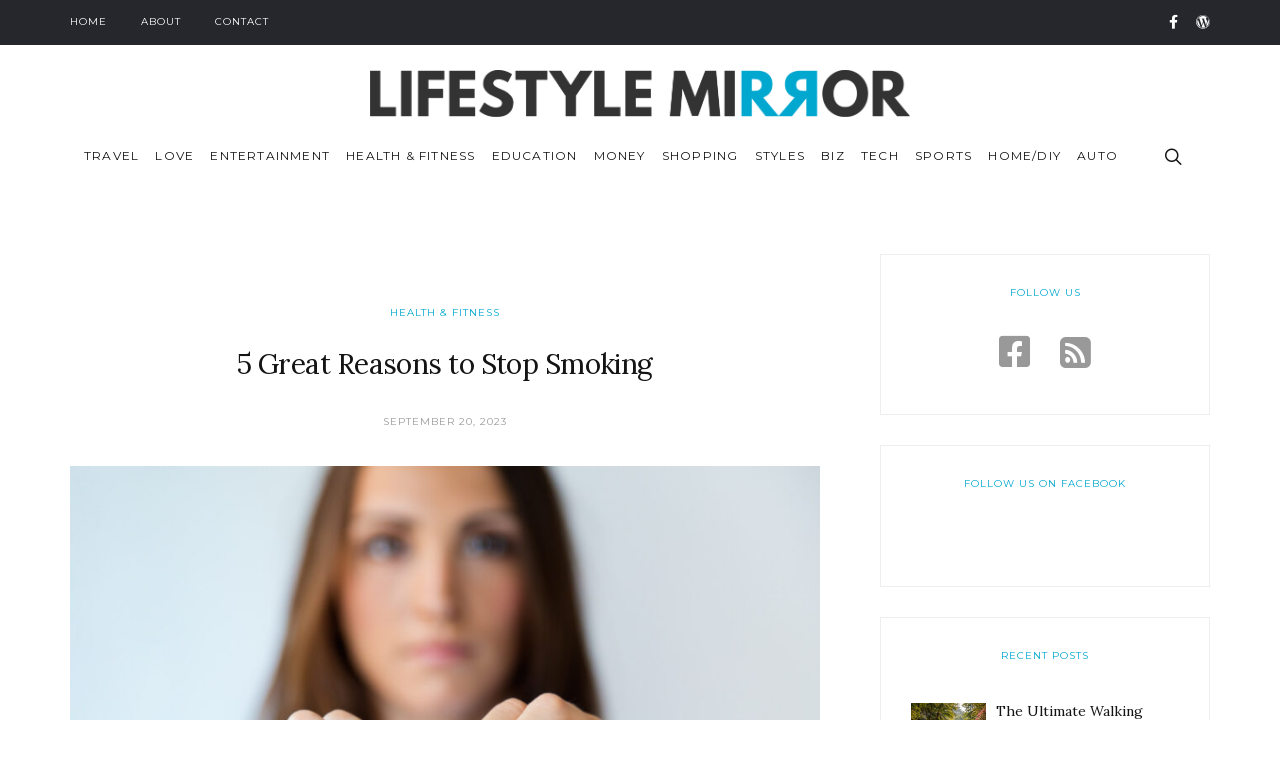

--- FILE ---
content_type: text/html; charset=UTF-8
request_url: https://lifestylemirror.com/5-great-reasons-to-stop-smoking/
body_size: 23232
content:
<!DOCTYPE html>
<html lang="en-US">
<head>
	<meta charset="UTF-8">
			<meta name="viewport" content="width=device-width, initial-scale=1.0">
		<link rel="profile" href="https://gmpg.org/xfn/11">
	<link rel="pingback" href="https://lifestylemirror.com/xmlrpc.php">

	
	<meta name='robots' content='index, follow, max-image-preview:large, max-snippet:-1, max-video-preview:-1' />

	<!-- This site is optimized with the Yoast SEO plugin v23.5 - https://yoast.com/wordpress/plugins/seo/ -->
	<title>5 Great Reasons to Stop Smoking - Lifestyle Mirror</title>
	<link rel="canonical" href="https://lifestylemirror.com/5-great-reasons-to-stop-smoking/" />
	<meta property="og:locale" content="en_US" />
	<meta property="og:type" content="article" />
	<meta property="og:title" content="5 Great Reasons to Stop Smoking - Lifestyle Mirror" />
	<meta property="og:description" content="You’ve probably heard by now that quitting smoking is probably a good idea.  Whereas several decades ago there was a gray area surrounding the long-term effects of smoking, now the..." />
	<meta property="og:url" content="https://lifestylemirror.com/5-great-reasons-to-stop-smoking/" />
	<meta property="og:site_name" content="Lifestyle Mirror" />
	<meta property="article:published_time" content="2023-09-20T13:39:42+00:00" />
	<meta property="article:modified_time" content="2023-09-20T13:40:30+00:00" />
	<meta property="og:image" content="https://lifestylemirror.com/wp-content/uploads/2023/09/lady-addict-white-breaks-lovely.jpg" />
	<meta property="og:image:width" content="1500" />
	<meta property="og:image:height" content="1000" />
	<meta property="og:image:type" content="image/jpeg" />
	<meta name="author" content="Louis Davis" />
	<meta name="twitter:card" content="summary_large_image" />
	<meta name="twitter:label1" content="Written by" />
	<meta name="twitter:data1" content="Louis Davis" />
	<meta name="twitter:label2" content="Est. reading time" />
	<meta name="twitter:data2" content="3 minutes" />
	<script type="application/ld+json" class="yoast-schema-graph">{"@context":"https://schema.org","@graph":[{"@type":"WebPage","@id":"https://lifestylemirror.com/5-great-reasons-to-stop-smoking/","url":"https://lifestylemirror.com/5-great-reasons-to-stop-smoking/","name":"5 Great Reasons to Stop Smoking - Lifestyle Mirror","isPartOf":{"@id":"https://lifestylemirror.com/#website"},"primaryImageOfPage":{"@id":"https://lifestylemirror.com/5-great-reasons-to-stop-smoking/#primaryimage"},"image":{"@id":"https://lifestylemirror.com/5-great-reasons-to-stop-smoking/#primaryimage"},"thumbnailUrl":"https://lifestylemirror.com/wp-content/uploads/2023/09/lady-addict-white-breaks-lovely.jpg","datePublished":"2023-09-20T13:39:42+00:00","dateModified":"2023-09-20T13:40:30+00:00","author":{"@id":"https://lifestylemirror.com/#/schema/person/68ee5019b3fb127c53e98391c7c329e6"},"breadcrumb":{"@id":"https://lifestylemirror.com/5-great-reasons-to-stop-smoking/#breadcrumb"},"inLanguage":"en-US","potentialAction":[{"@type":"ReadAction","target":["https://lifestylemirror.com/5-great-reasons-to-stop-smoking/"]}]},{"@type":"ImageObject","inLanguage":"en-US","@id":"https://lifestylemirror.com/5-great-reasons-to-stop-smoking/#primaryimage","url":"https://lifestylemirror.com/wp-content/uploads/2023/09/lady-addict-white-breaks-lovely.jpg","contentUrl":"https://lifestylemirror.com/wp-content/uploads/2023/09/lady-addict-white-breaks-lovely.jpg","width":1500,"height":1000},{"@type":"BreadcrumbList","@id":"https://lifestylemirror.com/5-great-reasons-to-stop-smoking/#breadcrumb","itemListElement":[{"@type":"ListItem","position":1,"name":"Home","item":"https://lifestylemirror.com/"},{"@type":"ListItem","position":2,"name":"5 Great Reasons to Stop Smoking"}]},{"@type":"WebSite","@id":"https://lifestylemirror.com/#website","url":"https://lifestylemirror.com/","name":"Lifestyle Mirror","description":"The Ultimate Lifestyle Blog!","potentialAction":[{"@type":"SearchAction","target":{"@type":"EntryPoint","urlTemplate":"https://lifestylemirror.com/?s={search_term_string}"},"query-input":{"@type":"PropertyValueSpecification","valueRequired":true,"valueName":"search_term_string"}}],"inLanguage":"en-US"},{"@type":"Person","@id":"https://lifestylemirror.com/#/schema/person/68ee5019b3fb127c53e98391c7c329e6","name":"Louis Davis","image":{"@type":"ImageObject","inLanguage":"en-US","@id":"https://lifestylemirror.com/#/schema/person/image/","url":"https://secure.gravatar.com/avatar/fa12b6d1ccc5370127278ca935aaaddb?s=96&d=mm&r=g","contentUrl":"https://secure.gravatar.com/avatar/fa12b6d1ccc5370127278ca935aaaddb?s=96&d=mm&r=g","caption":"Louis Davis"}}]}</script>
	<!-- / Yoast SEO plugin. -->


<link rel='dns-prefetch' href='//widgetlogic.org' />
<link rel='dns-prefetch' href='//platform-api.sharethis.com' />
<link rel='dns-prefetch' href='//use.fontawesome.com' />
<link rel='dns-prefetch' href='//fonts.googleapis.com' />
<link rel="alternate" type="application/rss+xml" title="Lifestyle Mirror &raquo; Feed" href="https://lifestylemirror.com/feed/" />
<script type="text/javascript">
/* <![CDATA[ */
window._wpemojiSettings = {"baseUrl":"https:\/\/s.w.org\/images\/core\/emoji\/14.0.0\/72x72\/","ext":".png","svgUrl":"https:\/\/s.w.org\/images\/core\/emoji\/14.0.0\/svg\/","svgExt":".svg","source":{"concatemoji":"https:\/\/lifestylemirror.com\/wp-includes\/js\/wp-emoji-release.min.js?ver=b2d6e097cbb650cffcad9458028da8a3"}};
/*! This file is auto-generated */
!function(i,n){var o,s,e;function c(e){try{var t={supportTests:e,timestamp:(new Date).valueOf()};sessionStorage.setItem(o,JSON.stringify(t))}catch(e){}}function p(e,t,n){e.clearRect(0,0,e.canvas.width,e.canvas.height),e.fillText(t,0,0);var t=new Uint32Array(e.getImageData(0,0,e.canvas.width,e.canvas.height).data),r=(e.clearRect(0,0,e.canvas.width,e.canvas.height),e.fillText(n,0,0),new Uint32Array(e.getImageData(0,0,e.canvas.width,e.canvas.height).data));return t.every(function(e,t){return e===r[t]})}function u(e,t,n){switch(t){case"flag":return n(e,"\ud83c\udff3\ufe0f\u200d\u26a7\ufe0f","\ud83c\udff3\ufe0f\u200b\u26a7\ufe0f")?!1:!n(e,"\ud83c\uddfa\ud83c\uddf3","\ud83c\uddfa\u200b\ud83c\uddf3")&&!n(e,"\ud83c\udff4\udb40\udc67\udb40\udc62\udb40\udc65\udb40\udc6e\udb40\udc67\udb40\udc7f","\ud83c\udff4\u200b\udb40\udc67\u200b\udb40\udc62\u200b\udb40\udc65\u200b\udb40\udc6e\u200b\udb40\udc67\u200b\udb40\udc7f");case"emoji":return!n(e,"\ud83e\udef1\ud83c\udffb\u200d\ud83e\udef2\ud83c\udfff","\ud83e\udef1\ud83c\udffb\u200b\ud83e\udef2\ud83c\udfff")}return!1}function f(e,t,n){var r="undefined"!=typeof WorkerGlobalScope&&self instanceof WorkerGlobalScope?new OffscreenCanvas(300,150):i.createElement("canvas"),a=r.getContext("2d",{willReadFrequently:!0}),o=(a.textBaseline="top",a.font="600 32px Arial",{});return e.forEach(function(e){o[e]=t(a,e,n)}),o}function t(e){var t=i.createElement("script");t.src=e,t.defer=!0,i.head.appendChild(t)}"undefined"!=typeof Promise&&(o="wpEmojiSettingsSupports",s=["flag","emoji"],n.supports={everything:!0,everythingExceptFlag:!0},e=new Promise(function(e){i.addEventListener("DOMContentLoaded",e,{once:!0})}),new Promise(function(t){var n=function(){try{var e=JSON.parse(sessionStorage.getItem(o));if("object"==typeof e&&"number"==typeof e.timestamp&&(new Date).valueOf()<e.timestamp+604800&&"object"==typeof e.supportTests)return e.supportTests}catch(e){}return null}();if(!n){if("undefined"!=typeof Worker&&"undefined"!=typeof OffscreenCanvas&&"undefined"!=typeof URL&&URL.createObjectURL&&"undefined"!=typeof Blob)try{var e="postMessage("+f.toString()+"("+[JSON.stringify(s),u.toString(),p.toString()].join(",")+"));",r=new Blob([e],{type:"text/javascript"}),a=new Worker(URL.createObjectURL(r),{name:"wpTestEmojiSupports"});return void(a.onmessage=function(e){c(n=e.data),a.terminate(),t(n)})}catch(e){}c(n=f(s,u,p))}t(n)}).then(function(e){for(var t in e)n.supports[t]=e[t],n.supports.everything=n.supports.everything&&n.supports[t],"flag"!==t&&(n.supports.everythingExceptFlag=n.supports.everythingExceptFlag&&n.supports[t]);n.supports.everythingExceptFlag=n.supports.everythingExceptFlag&&!n.supports.flag,n.DOMReady=!1,n.readyCallback=function(){n.DOMReady=!0}}).then(function(){return e}).then(function(){var e;n.supports.everything||(n.readyCallback(),(e=n.source||{}).concatemoji?t(e.concatemoji):e.wpemoji&&e.twemoji&&(t(e.twemoji),t(e.wpemoji)))}))}((window,document),window._wpemojiSettings);
/* ]]> */
</script>
<style id='wp-emoji-styles-inline-css' type='text/css'>

	img.wp-smiley, img.emoji {
		display: inline !important;
		border: none !important;
		box-shadow: none !important;
		height: 1em !important;
		width: 1em !important;
		margin: 0 0.07em !important;
		vertical-align: -0.1em !important;
		background: none !important;
		padding: 0 !important;
	}
</style>
<link rel='stylesheet' id='wp-block-library-css' href='https://lifestylemirror.com/wp-includes/css/dist/block-library/style.min.css?ver=b2d6e097cbb650cffcad9458028da8a3' type='text/css' media='all' />
<link rel='stylesheet' id='block-widget-css' href='https://lifestylemirror.com/wp-content/plugins/widget-logic/block_widget/css/widget.css?ver=1768234967' type='text/css' media='all' />
<style id='classic-theme-styles-inline-css' type='text/css'>
/*! This file is auto-generated */
.wp-block-button__link{color:#fff;background-color:#32373c;border-radius:9999px;box-shadow:none;text-decoration:none;padding:calc(.667em + 2px) calc(1.333em + 2px);font-size:1.125em}.wp-block-file__button{background:#32373c;color:#fff;text-decoration:none}
</style>
<style id='global-styles-inline-css' type='text/css'>
body{--wp--preset--color--black: #000000;--wp--preset--color--cyan-bluish-gray: #abb8c3;--wp--preset--color--white: #ffffff;--wp--preset--color--pale-pink: #f78da7;--wp--preset--color--vivid-red: #cf2e2e;--wp--preset--color--luminous-vivid-orange: #ff6900;--wp--preset--color--luminous-vivid-amber: #fcb900;--wp--preset--color--light-green-cyan: #7bdcb5;--wp--preset--color--vivid-green-cyan: #00d084;--wp--preset--color--pale-cyan-blue: #8ed1fc;--wp--preset--color--vivid-cyan-blue: #0693e3;--wp--preset--color--vivid-purple: #9b51e0;--wp--preset--gradient--vivid-cyan-blue-to-vivid-purple: linear-gradient(135deg,rgba(6,147,227,1) 0%,rgb(155,81,224) 100%);--wp--preset--gradient--light-green-cyan-to-vivid-green-cyan: linear-gradient(135deg,rgb(122,220,180) 0%,rgb(0,208,130) 100%);--wp--preset--gradient--luminous-vivid-amber-to-luminous-vivid-orange: linear-gradient(135deg,rgba(252,185,0,1) 0%,rgba(255,105,0,1) 100%);--wp--preset--gradient--luminous-vivid-orange-to-vivid-red: linear-gradient(135deg,rgba(255,105,0,1) 0%,rgb(207,46,46) 100%);--wp--preset--gradient--very-light-gray-to-cyan-bluish-gray: linear-gradient(135deg,rgb(238,238,238) 0%,rgb(169,184,195) 100%);--wp--preset--gradient--cool-to-warm-spectrum: linear-gradient(135deg,rgb(74,234,220) 0%,rgb(151,120,209) 20%,rgb(207,42,186) 40%,rgb(238,44,130) 60%,rgb(251,105,98) 80%,rgb(254,248,76) 100%);--wp--preset--gradient--blush-light-purple: linear-gradient(135deg,rgb(255,206,236) 0%,rgb(152,150,240) 100%);--wp--preset--gradient--blush-bordeaux: linear-gradient(135deg,rgb(254,205,165) 0%,rgb(254,45,45) 50%,rgb(107,0,62) 100%);--wp--preset--gradient--luminous-dusk: linear-gradient(135deg,rgb(255,203,112) 0%,rgb(199,81,192) 50%,rgb(65,88,208) 100%);--wp--preset--gradient--pale-ocean: linear-gradient(135deg,rgb(255,245,203) 0%,rgb(182,227,212) 50%,rgb(51,167,181) 100%);--wp--preset--gradient--electric-grass: linear-gradient(135deg,rgb(202,248,128) 0%,rgb(113,206,126) 100%);--wp--preset--gradient--midnight: linear-gradient(135deg,rgb(2,3,129) 0%,rgb(40,116,252) 100%);--wp--preset--font-size--small: 13px;--wp--preset--font-size--medium: 20px;--wp--preset--font-size--large: 36px;--wp--preset--font-size--x-large: 42px;--wp--preset--spacing--20: 0.44rem;--wp--preset--spacing--30: 0.67rem;--wp--preset--spacing--40: 1rem;--wp--preset--spacing--50: 1.5rem;--wp--preset--spacing--60: 2.25rem;--wp--preset--spacing--70: 3.38rem;--wp--preset--spacing--80: 5.06rem;--wp--preset--shadow--natural: 6px 6px 9px rgba(0, 0, 0, 0.2);--wp--preset--shadow--deep: 12px 12px 50px rgba(0, 0, 0, 0.4);--wp--preset--shadow--sharp: 6px 6px 0px rgba(0, 0, 0, 0.2);--wp--preset--shadow--outlined: 6px 6px 0px -3px rgba(255, 255, 255, 1), 6px 6px rgba(0, 0, 0, 1);--wp--preset--shadow--crisp: 6px 6px 0px rgba(0, 0, 0, 1);}:where(.is-layout-flex){gap: 0.5em;}:where(.is-layout-grid){gap: 0.5em;}body .is-layout-flow > .alignleft{float: left;margin-inline-start: 0;margin-inline-end: 2em;}body .is-layout-flow > .alignright{float: right;margin-inline-start: 2em;margin-inline-end: 0;}body .is-layout-flow > .aligncenter{margin-left: auto !important;margin-right: auto !important;}body .is-layout-constrained > .alignleft{float: left;margin-inline-start: 0;margin-inline-end: 2em;}body .is-layout-constrained > .alignright{float: right;margin-inline-start: 2em;margin-inline-end: 0;}body .is-layout-constrained > .aligncenter{margin-left: auto !important;margin-right: auto !important;}body .is-layout-constrained > :where(:not(.alignleft):not(.alignright):not(.alignfull)){max-width: var(--wp--style--global--content-size);margin-left: auto !important;margin-right: auto !important;}body .is-layout-constrained > .alignwide{max-width: var(--wp--style--global--wide-size);}body .is-layout-flex{display: flex;}body .is-layout-flex{flex-wrap: wrap;align-items: center;}body .is-layout-flex > *{margin: 0;}body .is-layout-grid{display: grid;}body .is-layout-grid > *{margin: 0;}:where(.wp-block-columns.is-layout-flex){gap: 2em;}:where(.wp-block-columns.is-layout-grid){gap: 2em;}:where(.wp-block-post-template.is-layout-flex){gap: 1.25em;}:where(.wp-block-post-template.is-layout-grid){gap: 1.25em;}.has-black-color{color: var(--wp--preset--color--black) !important;}.has-cyan-bluish-gray-color{color: var(--wp--preset--color--cyan-bluish-gray) !important;}.has-white-color{color: var(--wp--preset--color--white) !important;}.has-pale-pink-color{color: var(--wp--preset--color--pale-pink) !important;}.has-vivid-red-color{color: var(--wp--preset--color--vivid-red) !important;}.has-luminous-vivid-orange-color{color: var(--wp--preset--color--luminous-vivid-orange) !important;}.has-luminous-vivid-amber-color{color: var(--wp--preset--color--luminous-vivid-amber) !important;}.has-light-green-cyan-color{color: var(--wp--preset--color--light-green-cyan) !important;}.has-vivid-green-cyan-color{color: var(--wp--preset--color--vivid-green-cyan) !important;}.has-pale-cyan-blue-color{color: var(--wp--preset--color--pale-cyan-blue) !important;}.has-vivid-cyan-blue-color{color: var(--wp--preset--color--vivid-cyan-blue) !important;}.has-vivid-purple-color{color: var(--wp--preset--color--vivid-purple) !important;}.has-black-background-color{background-color: var(--wp--preset--color--black) !important;}.has-cyan-bluish-gray-background-color{background-color: var(--wp--preset--color--cyan-bluish-gray) !important;}.has-white-background-color{background-color: var(--wp--preset--color--white) !important;}.has-pale-pink-background-color{background-color: var(--wp--preset--color--pale-pink) !important;}.has-vivid-red-background-color{background-color: var(--wp--preset--color--vivid-red) !important;}.has-luminous-vivid-orange-background-color{background-color: var(--wp--preset--color--luminous-vivid-orange) !important;}.has-luminous-vivid-amber-background-color{background-color: var(--wp--preset--color--luminous-vivid-amber) !important;}.has-light-green-cyan-background-color{background-color: var(--wp--preset--color--light-green-cyan) !important;}.has-vivid-green-cyan-background-color{background-color: var(--wp--preset--color--vivid-green-cyan) !important;}.has-pale-cyan-blue-background-color{background-color: var(--wp--preset--color--pale-cyan-blue) !important;}.has-vivid-cyan-blue-background-color{background-color: var(--wp--preset--color--vivid-cyan-blue) !important;}.has-vivid-purple-background-color{background-color: var(--wp--preset--color--vivid-purple) !important;}.has-black-border-color{border-color: var(--wp--preset--color--black) !important;}.has-cyan-bluish-gray-border-color{border-color: var(--wp--preset--color--cyan-bluish-gray) !important;}.has-white-border-color{border-color: var(--wp--preset--color--white) !important;}.has-pale-pink-border-color{border-color: var(--wp--preset--color--pale-pink) !important;}.has-vivid-red-border-color{border-color: var(--wp--preset--color--vivid-red) !important;}.has-luminous-vivid-orange-border-color{border-color: var(--wp--preset--color--luminous-vivid-orange) !important;}.has-luminous-vivid-amber-border-color{border-color: var(--wp--preset--color--luminous-vivid-amber) !important;}.has-light-green-cyan-border-color{border-color: var(--wp--preset--color--light-green-cyan) !important;}.has-vivid-green-cyan-border-color{border-color: var(--wp--preset--color--vivid-green-cyan) !important;}.has-pale-cyan-blue-border-color{border-color: var(--wp--preset--color--pale-cyan-blue) !important;}.has-vivid-cyan-blue-border-color{border-color: var(--wp--preset--color--vivid-cyan-blue) !important;}.has-vivid-purple-border-color{border-color: var(--wp--preset--color--vivid-purple) !important;}.has-vivid-cyan-blue-to-vivid-purple-gradient-background{background: var(--wp--preset--gradient--vivid-cyan-blue-to-vivid-purple) !important;}.has-light-green-cyan-to-vivid-green-cyan-gradient-background{background: var(--wp--preset--gradient--light-green-cyan-to-vivid-green-cyan) !important;}.has-luminous-vivid-amber-to-luminous-vivid-orange-gradient-background{background: var(--wp--preset--gradient--luminous-vivid-amber-to-luminous-vivid-orange) !important;}.has-luminous-vivid-orange-to-vivid-red-gradient-background{background: var(--wp--preset--gradient--luminous-vivid-orange-to-vivid-red) !important;}.has-very-light-gray-to-cyan-bluish-gray-gradient-background{background: var(--wp--preset--gradient--very-light-gray-to-cyan-bluish-gray) !important;}.has-cool-to-warm-spectrum-gradient-background{background: var(--wp--preset--gradient--cool-to-warm-spectrum) !important;}.has-blush-light-purple-gradient-background{background: var(--wp--preset--gradient--blush-light-purple) !important;}.has-blush-bordeaux-gradient-background{background: var(--wp--preset--gradient--blush-bordeaux) !important;}.has-luminous-dusk-gradient-background{background: var(--wp--preset--gradient--luminous-dusk) !important;}.has-pale-ocean-gradient-background{background: var(--wp--preset--gradient--pale-ocean) !important;}.has-electric-grass-gradient-background{background: var(--wp--preset--gradient--electric-grass) !important;}.has-midnight-gradient-background{background: var(--wp--preset--gradient--midnight) !important;}.has-small-font-size{font-size: var(--wp--preset--font-size--small) !important;}.has-medium-font-size{font-size: var(--wp--preset--font-size--medium) !important;}.has-large-font-size{font-size: var(--wp--preset--font-size--large) !important;}.has-x-large-font-size{font-size: var(--wp--preset--font-size--x-large) !important;}
.wp-block-navigation a:where(:not(.wp-element-button)){color: inherit;}
:where(.wp-block-post-template.is-layout-flex){gap: 1.25em;}:where(.wp-block-post-template.is-layout-grid){gap: 1.25em;}
:where(.wp-block-columns.is-layout-flex){gap: 2em;}:where(.wp-block-columns.is-layout-grid){gap: 2em;}
.wp-block-pullquote{font-size: 1.5em;line-height: 1.6;}
</style>
<link rel='stylesheet' id='contact-form-7-bootstrap-style-css' href='https://lifestylemirror.com/wp-content/plugins/bootstrap-for-contact-form-7/assets/dist/css/style.min.css?ver=b2d6e097cbb650cffcad9458028da8a3' type='text/css' media='all' />
<link rel='stylesheet' id='toc-screen-css' href='https://lifestylemirror.com/wp-content/plugins/table-of-contents-plus/screen.min.css?ver=2411.1' type='text/css' media='all' />
<style id='toc-screen-inline-css' type='text/css'>
div#toc_container {width: ;}div#toc_container ul li {font-size: 0;}
</style>
<link rel='stylesheet' id='ppress-frontend-css' href='https://lifestylemirror.com/wp-content/plugins/wp-user-avatar/assets/css/frontend.min.css?ver=4.16.8' type='text/css' media='all' />
<link rel='stylesheet' id='ppress-flatpickr-css' href='https://lifestylemirror.com/wp-content/plugins/wp-user-avatar/assets/flatpickr/flatpickr.min.css?ver=4.16.8' type='text/css' media='all' />
<link rel='stylesheet' id='ppress-select2-css' href='https://lifestylemirror.com/wp-content/plugins/wp-user-avatar/assets/select2/select2.min.css?ver=b2d6e097cbb650cffcad9458028da8a3' type='text/css' media='all' />
<link rel='stylesheet' id='recent-posts-widget-with-thumbnails-public-style-css' href='https://lifestylemirror.com/wp-content/plugins/recent-posts-widget-with-thumbnails/public.css?ver=7.1.1' type='text/css' media='all' />
<!--[if lt IE 9]>
<link rel='stylesheet' id='vc_lte_ie9-css' href='https://lifestylemirror.com/wp-content/plugins/js_composer/assets/css/vc_lte_ie9.min.css?ver=6.0.3' type='text/css' media='screen' />
<![endif]-->
<link rel='stylesheet' id='bfa-font-awesome-css' href='https://use.fontawesome.com/releases/v5.15.4/css/all.css?ver=2.0.3' type='text/css' media='all' />
<link rel='stylesheet' id='bfa-font-awesome-v4-shim-css' href='https://use.fontawesome.com/releases/v5.15.4/css/v4-shims.css?ver=2.0.3' type='text/css' media='all' />
<style id='bfa-font-awesome-v4-shim-inline-css' type='text/css'>

			@font-face {
				font-family: 'FontAwesome';
				src: url('https://use.fontawesome.com/releases/v5.15.4/webfonts/fa-brands-400.eot'),
				url('https://use.fontawesome.com/releases/v5.15.4/webfonts/fa-brands-400.eot?#iefix') format('embedded-opentype'),
				url('https://use.fontawesome.com/releases/v5.15.4/webfonts/fa-brands-400.woff2') format('woff2'),
				url('https://use.fontawesome.com/releases/v5.15.4/webfonts/fa-brands-400.woff') format('woff'),
				url('https://use.fontawesome.com/releases/v5.15.4/webfonts/fa-brands-400.ttf') format('truetype'),
				url('https://use.fontawesome.com/releases/v5.15.4/webfonts/fa-brands-400.svg#fontawesome') format('svg');
			}

			@font-face {
				font-family: 'FontAwesome';
				src: url('https://use.fontawesome.com/releases/v5.15.4/webfonts/fa-solid-900.eot'),
				url('https://use.fontawesome.com/releases/v5.15.4/webfonts/fa-solid-900.eot?#iefix') format('embedded-opentype'),
				url('https://use.fontawesome.com/releases/v5.15.4/webfonts/fa-solid-900.woff2') format('woff2'),
				url('https://use.fontawesome.com/releases/v5.15.4/webfonts/fa-solid-900.woff') format('woff'),
				url('https://use.fontawesome.com/releases/v5.15.4/webfonts/fa-solid-900.ttf') format('truetype'),
				url('https://use.fontawesome.com/releases/v5.15.4/webfonts/fa-solid-900.svg#fontawesome') format('svg');
			}

			@font-face {
				font-family: 'FontAwesome';
				src: url('https://use.fontawesome.com/releases/v5.15.4/webfonts/fa-regular-400.eot'),
				url('https://use.fontawesome.com/releases/v5.15.4/webfonts/fa-regular-400.eot?#iefix') format('embedded-opentype'),
				url('https://use.fontawesome.com/releases/v5.15.4/webfonts/fa-regular-400.woff2') format('woff2'),
				url('https://use.fontawesome.com/releases/v5.15.4/webfonts/fa-regular-400.woff') format('woff'),
				url('https://use.fontawesome.com/releases/v5.15.4/webfonts/fa-regular-400.ttf') format('truetype'),
				url('https://use.fontawesome.com/releases/v5.15.4/webfonts/fa-regular-400.svg#fontawesome') format('svg');
				unicode-range: U+F004-F005,U+F007,U+F017,U+F022,U+F024,U+F02E,U+F03E,U+F044,U+F057-F059,U+F06E,U+F070,U+F075,U+F07B-F07C,U+F080,U+F086,U+F089,U+F094,U+F09D,U+F0A0,U+F0A4-F0A7,U+F0C5,U+F0C7-F0C8,U+F0E0,U+F0EB,U+F0F3,U+F0F8,U+F0FE,U+F111,U+F118-F11A,U+F11C,U+F133,U+F144,U+F146,U+F14A,U+F14D-F14E,U+F150-F152,U+F15B-F15C,U+F164-F165,U+F185-F186,U+F191-F192,U+F1AD,U+F1C1-F1C9,U+F1CD,U+F1D8,U+F1E3,U+F1EA,U+F1F6,U+F1F9,U+F20A,U+F247-F249,U+F24D,U+F254-F25B,U+F25D,U+F267,U+F271-F274,U+F279,U+F28B,U+F28D,U+F2B5-F2B6,U+F2B9,U+F2BB,U+F2BD,U+F2C1-F2C2,U+F2D0,U+F2D2,U+F2DC,U+F2ED,U+F328,U+F358-F35B,U+F3A5,U+F3D1,U+F410,U+F4AD;
			}
		
</style>
<link rel='stylesheet' id='orchard_google_fonts-css' href='//fonts.googleapis.com/css?family=Lora%3A400%2C400i%2C700%2C700i%7CMontserrat%3A400%2C700&#038;ver=6.4.7' type='text/css' media='all' />
<link rel='stylesheet' id='orchard_style-css' href='https://lifestylemirror.com/wp-content/themes/orchard/style.css?ver=b2d6e097cbb650cffcad9458028da8a3' type='text/css' media='all' />
<style id='orchard_style-inline-css' type='text/css'>
html {
	}

body {
	}



	a,
	blockquote:before,
	label[for].__focus,
	label[for]:hover,
	.top-h-menu .current-menu-ancestor > a,
	.bottom-f-menu .current-menu-ancestor > a,
	.top-h-menu .current-menu-item > a,
	.bottom-f-menu .current-menu-item > a,
	.top-h-menu a:hover,
	.bottom-f-menu a:hover,
	.main-menu .menu-item:hover > a,
	.add-menu .menu-item:hover > a,
	.main-menu .current-menu-ancestor > a,
	.add-menu .current-menu-ancestor > a,
	.main-menu .current-menu-item > a,
	.add-menu .current-menu-item > a,
	.sidebar .widget_h,
	.widget_archive a:hover,
	.widget_categories a:hover,
	.widget_nav_menu a:hover,
	.widget_meta a:hover,
	.widget_text a:hover,
	.widget_pages a:hover,
	.widget_recent_comments a:hover,
	.widget_recent_entries a:hover,
	.widget_product_categories a:hover,
	.widget_product_categories .current-cat a,
	.widget_price_filter button,
	.widget_layered_nav a:hover,
	.widget_layered_nav_filters a:hover,
	.rpwwt-widget ul li a:hover,
	.product_list_widget a:hover,
	.product_list_widget .amount,
	.widget_shopping_cart .total .amount,
	.minicart .total .amount,
	.lwa-info a:hover,
	.share:hover .share_h,
	.widget .search-form_button:hover,
	.no-results-page_lbl,
	.no-results-page_lk,
	.post-standard_category,
	.post-standard_h a:hover,
	.post-standard_btn,
	.post-standard .share-small,
	.post-boxed_category,
	.post-grid_category,
	.post-masonry_category,
	.post-masonry_h a:hover,
	.post-masonry_btn,
	.post-masonry .share-small,
	.post-metro_category,
	.posts-nav-prev_ic,
	.posts-nav-next_ic,
	.post-nav-prev_ic,
	.post-nav-next_ic,
	.post-nav-prev:hover .post-nav-prev_h,
	.post-nav-next:hover .post-nav-next_h,
	.cat-lst-el_price,
	.cat-lst-pagination a:hover,
	.product_price,
	.product .woocommerce-variation-price,
	.product-tabs-el_lk:hover,
	.ui-tabs-active .product-tabs-el_lk,
	.product-add-comment_lbl .required,
	.product-meta-el_cnt a:hover,
	.cart-lst-el_cnt.__product a:hover,
	.checkout-payment ul label a,
	.vc_tta-accordion.vc_tta-style-outline.vc_tta-shape-square.vc_tta-color-black .vc_tta-panel .vc_tta-panel-title > a:hover,
	.aio-icon,
	.stats-block .stats-number,
	.stats-block .counter_prefix,
	.stats-block .counter_suffix,
	.ult_design_1 .ult_price_body_block .ult_price_body .ult_price_figure,
	.grid-without-img-el_h a:hover,
	.grid-def-el_h a:hover
	{
		color: #00A7CF;
	}


	.stats-block .counter_prefix,
	.stats-block .counter_suffix
	{
		color: #00A7CF !important;
	}


	@media (max-width: 991px) {
		.search-page .search-form_button:hover
		{
			color: #00A7CF;
		}
	}


	::-moz-selection {
		background-color: #00A7CF;
	}

	::selection {
		background-color: #00A7CF;
	}

	input[type='button'],
	input[type='reset'],
	input[type='submit'],
	button,
	.button,
	.main-menu .sub-menu,
	.add-menu .sub-menu,
	.main-menu a:after,
	.add-menu a:after,
	.popup-menu .menu-item.__back a:hover,
	.popup-menu a:after,
	.t-w_bg,
	.widget_tag_cloud a:hover,
	.widget_product_tag_cloud a:hover,
	.widget_layered_nav .chosen a:hover:before,
	.widget_layered_nav_filters a:hover,
	.minicart_count,
	.share_lst,
	.search-el_type,
	.post-standard.__quote,
	.post-boxed.__quote,
	.post-boxed.__video .post-boxed_img-w:after,
	.post-boxed.__audio .post-boxed_img-w:after,
	.post-grid.__quote,
	.post-grid.__video .post-grid_img-w:after,
	.post-grid.__audio .post-grid_img-w:after,
	.post-masonry.__quote,
	.post-metro.__quote,
	.post-single-tags a:hover,
	.go_to_top:hover,
	.cat-lst-el-btn,
	.product-tabs-el_lk:after,
	.preload:not(.pace-done),
	.ui-slider .ui-slider-range,
	.flex-direction-nav .flex-prev:hover,
	.flex-direction-nav .flex-next:hover,
	.vc_toggle_simple .vc_toggle_icon::after,
	.vc_toggle_simple .vc_toggle_icon::before,
	.vc_toggle_round .vc_toggle_icon,
	.vc_toggle_round.vc_toggle_color_inverted .vc_toggle_icon::before,
	.vc_toggle_round.vc_toggle_color_inverted .vc_toggle_icon::after,
	.vc_progress_bar .vc_general.vc_single_bar .vc_bar,
	.ult-ib-effect-style1:after,
	.flip-box-wrap .flip_link a,
	a.vc_single_image-wrapper.prettyphoto:after,
	.launch-demo a:after,
	.aio-icon.circle,
	.aio-icon.square,
	.ult_design_1.ult-cs-black .ult_pricing_table .ult_price_link .ult_price_action_button,
	.ult_design_1.ult-cs-red .ult_pricing_table .ult_price_link .ult_price_action_button,
	.ult_design_1.ult-cs-blue .ult_pricing_table .ult_price_link .ult_price_action_button,
	.ult_design_1.ult-cs-yellow .ult_pricing_table .ult_price_link .ult_price_action_button,
	.ult_design_1.ult-cs-green .ult_pricing_table .ult_price_link .ult_price_action_button,
	.ult_design_1.ult-cs-gray .ult_pricing_table .ult_price_link .ult_price_action_button,
	.ult_featured.ult_design_1 .ult_pricing_table:before,
	.ult_design_1 .ult_pricing_heading .cust-headformat:after,
	.ult_design_4 .ult_pricing_table .ult_price_link .ult_price_action_button,
	.ult-cs-black.ult_design_4 .ult_pricing_table .ult_price_link .ult_price_action_button:hover,
	.ubtn-top-bg .ubtn-hover,
	.ubtn-right-bg .ubtn-hover,
	.ubtn-bottom-bg .ubtn-hover,
	.ubtn-left-bg .ubtn-hover,
	.ubtn-center-hz-bg .ubtn-hover,
	.ubtn-center-vt-bg .ubtn-hover,
	.ubtn-center-dg-bg .ubtn-hover,
	.grid-without-img-alt-el:hover,
	.team-member_soc-lk:hover,
	.timeline-feature-item .timeline-dot,
	.timeline-wrapper .timeline-dot,
	.timeline-line o,
	.timeline-line z,
	.timeline-separator-text .sep-text,
	.dropcaps_7:first-letter,
	.dropcaps_7b:first-letter,
	.dropcaps_9:first-letter,
	.dropcaps_9b:first-letter
	{
		background-color: #00A7CF;
	}


	.search-form-popup-w .search-form
	{
		background-color: rgba(0,167,207,0.98);
	}


	.uavc-icons .aio-icon:hover,
	.vc_row .uavc-icons .aio-icon:hover
	{
		background: #00A7CF !important;
	}


	blockquote,
	.share_lst:after,
	.team-member_cnt
	{
		border-top-color: #00A7CF;
	}


	.ult-cs-black.ult_design_4 .ult_pricing_table,
	.dropcaps_8:first-letter,
	.dropcaps_8b:first-letter
	{
		border-top-color: #00A7CF !important;
	}


	.vc_grid-filter.vc_grid-filter-default > .vc_grid-filter-item.vc_active,
	.dropcaps_8:first-letter,
	.dropcaps_8b:first-letter
	{
		border-bottom-color: #00A7CF;
	}


	.post-standard.__sticky:before,
	.post-boxed.__sticky:before,
	.post-grid.__sticky:before,
	.post-masonry.__sticky:before,
	.post-metro.__sticky:before,
	.ui-slider .ui-slider-handle,
	.vc_toggle_round.vc_toggle_color_inverted .vc_toggle_icon,
	.vc_tta-accordion.vc_tta-style-outline.vc_tta-shape-square.vc_tta-color-black .vc_tta-controls-icon::before,
	.vc_tta-accordion.vc_tta-style-outline.vc_tta-shape-square.vc_tta-color-black .vc_tta-controls-icon::after,
	.vc_tta-accordion.vc_tta-style-outline.vc_tta-shape-square.vc_tta-color-black .vc_active .vc_tta-panel-heading .vc_tta-controls-icon::before,
	.vc_tta-accordion.vc_tta-style-outline.vc_tta-shape-square.vc_tta-color-black .vc_tta-panel-heading:focus .vc_tta-controls-icon::before,
	.vc_tta-accordion.vc_tta-style-outline.vc_tta-shape-square.vc_tta-color-black .vc_tta-panel-heading:hover .vc_tta-controls-icon::before,
	.vc_tta-accordion.vc_tta-style-outline.vc_tta-shape-square.vc_tta-color-black .vc_active .vc_tta-panel-heading .vc_tta-controls-icon::after,
	.vc_tta-accordion.vc_tta-style-outline.vc_tta-shape-square.vc_tta-color-black .vc_tta-panel-heading:focus .vc_tta-controls-icon::after,
	.vc_tta-accordion.vc_tta-style-outline.vc_tta-shape-square.vc_tta-color-black .vc_tta-panel-heading:hover .vc_tta-controls-icon::after,
	.vc_tta-tabs.vc_tta-style-outline.vc_tta-o-no-fill.vc_tta-color-black .vc_tta-tab.vc_active > a,
	.dropcaps_4:first-letter,
	.dropcaps_4b:first-letter
	{
		border-color: #00A7CF;
	}


	a:hover,
	.widget_price_filter button:hover,
	.posts-nav-prev:hover .posts-nav-prev_ic,
	.posts-nav-next:hover .posts-nav-next_ic,
	.checkout-payment ul label a:hover
	{
		color: #0086ae;
	}


	input[type='button']:hover,
	input[type='reset']:hover,
	input[type='submit']:hover,
	button:hover,
	.button:hover,
	.add_to_cart_inline .added_to_cart:hover,
	.cat-lst-el-btn:hover,
	.vc_toggle_simple .vc_toggle_title:hover .vc_toggle_icon::after,
	.vc_toggle_simple .vc_toggle_title:hover .vc_toggle_icon::before,
	.vc_toggle_round .vc_toggle_title:hover .vc_toggle_icon,
	.vc_toggle_round.vc_toggle_color_inverted .vc_toggle_title:hover .vc_toggle_icon::before,
	.vc_toggle_round.vc_toggle_color_inverted .vc_toggle_title:hover .vc_toggle_icon::after,
	.flip-box-wrap .flip_link a:hover,
	.ult_design_1.ult-cs-black .ult_pricing_table .ult_price_link .ult_price_action_button:hover,
	.ult_design_1.ult-cs-red .ult_pricing_table .ult_price_link .ult_price_action_button:hover,
	.ult_design_1.ult-cs-blue .ult_pricing_table .ult_price_link .ult_price_action_button:hover,
	.ult_design_1.ult-cs-yellow .ult_pricing_table .ult_price_link .ult_price_action_button:hover,
	.ult_design_1.ult-cs-green .ult_pricing_table .ult_price_link .ult_price_action_button:hover,
	.ult_design_1.ult-cs-gray .ult_pricing_table .ult_price_link .ult_price_action_button:hover
	{
		background-color: #0086ae;
	}


	.vc_toggle_round.vc_toggle_color_inverted .vc_toggle_title:hover .vc_toggle_icon
	{
		border-color: #0086ae;
	}




	.main-h-top {
		border-top-width:0;border-right-width:0;border-bottom-width:0;border-left-width:0;border-style:solid;border-color:inherit;	}

	.main-h-top .mods_el-tx,
	.main-h-top .mods_el-menu,
	.main-h-top .mods_el-ic {
			}


	.main-h-bottom-w {
		border-top-width:0;border-right-width:0;border-bottom-width:0;border-left-width:0;border-style:solid;border-color:inherit;padding-top:0;padding-bottom:0;	}

	.main-h-bottom:not(.__fixed) .mods-w.__with_separator:before {
			}

	.main-h-bottom:not(.__fixed) .logo-w {
		padding-top:25px;padding-bottom:10px;	}

	.main-h-bottom:not(.__fixed) .mods {
			}

	.main-h-bottom:not(.__fixed) .main-menu-w {
			}

	.main-h-bottom:not(.__fixed) .add-menu-w {
			}

	.logo-w,
	.main-menu,
	.add-menu,
	.popup-menu,
	.mobile-menu,
	.main-h-bottom .mods_el-tx,
	.main-h-bottom .mods_el-ic {
			}

.main-cnts-w {
	border-top-width:0;border-right-width:0;border-bottom-width:0;border-left-width:0;border-style:solid;border-color:inherit;}

	.main-f-top {
		border-top-width:0;border-right-width:0;border-bottom-width:0;border-left-width:0;border-style:solid;border-color:inherit;	}

	.main-f-top .widget_h,
	.main-f-top .widget .fa,
	.rpwwt-widget ul li a {
			}


	.main-f-bottom {
		border-top-width:0;border-right-width:0;border-bottom-width:0;border-left-width:0;border-style:solid;border-color:inherit;	}

	.main-f-bottom .mods_el-tx,
	.main-f-bottom .mods_el-menu,
	.main-f-bottom .mods_el-ic {
			}


.add-menu .menu-item, .main-menu .menu-item {margin: 0 6px;}
.logo-w {max-width:540px;width:100%;}
input[type=email], input[type=url], input[type=tel], input[type=number], input[type=text], textarea {width:100%;}				
</style>
<script type="text/javascript" src="https://lifestylemirror.com/wp-includes/js/jquery/jquery.min.js?ver=3.7.1" id="jquery-core-js"></script>
<script type="text/javascript" src="https://lifestylemirror.com/wp-includes/js/jquery/jquery-migrate.min.js?ver=3.4.1" id="jquery-migrate-js"></script>
<script type="text/javascript" src="https://lifestylemirror.com/wp-content/plugins/wp-hide-post/public/js/wp-hide-post-public.js?ver=2.0.10" id="wp-hide-post-js"></script>
<script type="text/javascript" src="https://lifestylemirror.com/wp-content/plugins/wp-user-avatar/assets/flatpickr/flatpickr.min.js?ver=4.16.8" id="ppress-flatpickr-js"></script>
<script type="text/javascript" src="https://lifestylemirror.com/wp-content/plugins/wp-user-avatar/assets/select2/select2.min.js?ver=4.16.8" id="ppress-select2-js"></script>
<script type="text/javascript" src="//platform-api.sharethis.com/js/sharethis.js#source=googleanalytics-wordpress#product=ga&amp;property=5f6a4ff967887600127201fa" id="googleanalytics-platform-sharethis-js"></script>
<link rel="https://api.w.org/" href="https://lifestylemirror.com/wp-json/" /><link rel="alternate" type="application/json" href="https://lifestylemirror.com/wp-json/wp/v2/posts/7246" /><link rel="alternate" type="application/json+oembed" href="https://lifestylemirror.com/wp-json/oembed/1.0/embed?url=https%3A%2F%2Flifestylemirror.com%2F5-great-reasons-to-stop-smoking%2F" />
<link rel="alternate" type="text/xml+oembed" href="https://lifestylemirror.com/wp-json/oembed/1.0/embed?url=https%3A%2F%2Flifestylemirror.com%2F5-great-reasons-to-stop-smoking%2F&#038;format=xml" />
<meta name="generator" content="Redux 4.5.10" />		<style type="text/css">
			div.wpcf7 .ajax-loader {
				background-image: url('https://lifestylemirror.com/wp-content/plugins/contact-form-7/images/ajax-loader.gif');
			}
		</style>
		<meta name="generator" content="Powered by Slider Revolution 6.5.31 - responsive, Mobile-Friendly Slider Plugin for WordPress with comfortable drag and drop interface." />
<link rel="icon" href="https://lifestylemirror.com/wp-content/uploads/2017/09/cropped-site_icon-32x32.png" sizes="32x32" />
<link rel="icon" href="https://lifestylemirror.com/wp-content/uploads/2017/09/cropped-site_icon-192x192.png" sizes="192x192" />
<link rel="apple-touch-icon" href="https://lifestylemirror.com/wp-content/uploads/2017/09/cropped-site_icon-180x180.png" />
<meta name="msapplication-TileImage" content="https://lifestylemirror.com/wp-content/uploads/2017/09/cropped-site_icon-270x270.png" />
<script>function setREVStartSize(e){
			//window.requestAnimationFrame(function() {
				window.RSIW = window.RSIW===undefined ? window.innerWidth : window.RSIW;
				window.RSIH = window.RSIH===undefined ? window.innerHeight : window.RSIH;
				try {
					var pw = document.getElementById(e.c).parentNode.offsetWidth,
						newh;
					pw = pw===0 || isNaN(pw) || (e.l=="fullwidth" || e.layout=="fullwidth") ? window.RSIW : pw;
					e.tabw = e.tabw===undefined ? 0 : parseInt(e.tabw);
					e.thumbw = e.thumbw===undefined ? 0 : parseInt(e.thumbw);
					e.tabh = e.tabh===undefined ? 0 : parseInt(e.tabh);
					e.thumbh = e.thumbh===undefined ? 0 : parseInt(e.thumbh);
					e.tabhide = e.tabhide===undefined ? 0 : parseInt(e.tabhide);
					e.thumbhide = e.thumbhide===undefined ? 0 : parseInt(e.thumbhide);
					e.mh = e.mh===undefined || e.mh=="" || e.mh==="auto" ? 0 : parseInt(e.mh,0);
					if(e.layout==="fullscreen" || e.l==="fullscreen")
						newh = Math.max(e.mh,window.RSIH);
					else{
						e.gw = Array.isArray(e.gw) ? e.gw : [e.gw];
						for (var i in e.rl) if (e.gw[i]===undefined || e.gw[i]===0) e.gw[i] = e.gw[i-1];
						e.gh = e.el===undefined || e.el==="" || (Array.isArray(e.el) && e.el.length==0)? e.gh : e.el;
						e.gh = Array.isArray(e.gh) ? e.gh : [e.gh];
						for (var i in e.rl) if (e.gh[i]===undefined || e.gh[i]===0) e.gh[i] = e.gh[i-1];
											
						var nl = new Array(e.rl.length),
							ix = 0,
							sl;
						e.tabw = e.tabhide>=pw ? 0 : e.tabw;
						e.thumbw = e.thumbhide>=pw ? 0 : e.thumbw;
						e.tabh = e.tabhide>=pw ? 0 : e.tabh;
						e.thumbh = e.thumbhide>=pw ? 0 : e.thumbh;
						for (var i in e.rl) nl[i] = e.rl[i]<window.RSIW ? 0 : e.rl[i];
						sl = nl[0];
						for (var i in nl) if (sl>nl[i] && nl[i]>0) { sl = nl[i]; ix=i;}
						var m = pw>(e.gw[ix]+e.tabw+e.thumbw) ? 1 : (pw-(e.tabw+e.thumbw)) / (e.gw[ix]);
						newh =  (e.gh[ix] * m) + (e.tabh + e.thumbh);
					}
					var el = document.getElementById(e.c);
					if (el!==null && el) el.style.height = newh+"px";
					el = document.getElementById(e.c+"_wrapper");
					if (el!==null && el) {
						el.style.height = newh+"px";
						el.style.display = "block";
					}
				} catch(e){
					console.log("Failure at Presize of Slider:" + e)
				}
			//});
		  };</script>
<noscript><style> .wpb_animate_when_almost_visible { opacity: 1; }</style></noscript></head>

<body data-rsssl=1 class="post-template-default single single-post postid-7246 single-format-standard wpb-js-composer js-comp-ver-6.0.3 vc_responsive">
	<section class="
		main-w
		js--main-w
		 __normal	">
		<div class="main-brd __top"></div>
		<div class="main-brd __right"></div>
		<div class="main-brd __bottom"></div>
		<div class="main-brd __left"></div>

		<header>

			<div class="main-h js--main-h ">
				
<div class="main-h-top">
	<div class="container">
		<div class="row __inline">
							<div class="col-sm-6 __inline"><div>
					<div class="mods text-center text-left-sm">
												<span class="mods_el __separator hidden-xs"></span>
						<nav class="mods_el visible-xs-block visible-sm-inline-block visible-md-inline-block visible-lg-inline-block text-center"><ul id="menu-top-menu" class="top-h-menu js--scroll-nav mods_el-menu"><li id="menu-item-10" class="menu-item menu-item-type-custom menu-item-object-custom menu-item-home menu-item-10"><a href="https://lifestylemirror.com/">Home</a></li>
<li id="menu-item-11" class="menu-item menu-item-type-post_type menu-item-object-page menu-item-11"><a href="https://lifestylemirror.com/about/">About</a></li>
<li id="menu-item-12" class="menu-item menu-item-type-post_type menu-item-object-page menu-item-12"><a href="https://lifestylemirror.com/contact/">Contact</a></li>
</ul></nav>					</div>
				</div></div>
										<div class="col-sm-6 __inline"><div>
					<div class="mods text-center text-right-sm">
						
						
						
						
										<a
					href="https://www.facebook.com/LifestyleMirrorcom-272347999942990/"
					target="_blank"
					class="mods_el"
				><span class="mods_el-ic"><i class="fa  fa-facebook"></i></span></a>
								<a
					href="https://lifestylemirror.com/feed/"
					target="_blank"
					class="mods_el"
				><span class="mods_el-ic"><i class="fa  fa-wordpress"></i></span></a>
				
						
											</div>
				</div></div>
					</div>
	</div>
</div>

<div class="main-h-bottom-w"><div class="
	main-h-bottom
	js--main-h-bottom
	 __dark __layout3 js--fixed-header"><div class="container"><div class="main-h-bottom-cnt">


	

				<div class="logo-w __dark" style="width:9133px">
				<a href="https://lifestylemirror.com/">
					<img class="logo " alt="Lifestyle Mirror" src="https://lifestylemirror.com/wp-content/uploads/2022/09/lifestyle_mirror.svg">
									</a>
			</div>
			

	<div class="main-h-bottom_menu-and-mods">

					<div class="mods-w">

				<div class="mods">

					
						
						
						
						
									<div class="mods_el"><div class="search-form-popup-w js--focus-w">
				<a href="#" class="js--show-next js--focus"><span class="mods_el-ic"><span class="icon-search xbig"></span></span></a>
				<div class="search-form js--show-me">
	<a href="#" class="search-form-popup_close js--hide-me"><span class="icon-cross"></span></a>
	<form
		role="search"
		method="get"
		action="https://lifestylemirror.com/"
	>
		<input
			class="search-form_it js--focus-me"
			type="search"
			value=""
			name="s"
			placeholder="Search"
			size="40"
		><button
			class="search-form_button"
			type="submit"
			value="Search"
		><span class="icon-search search-form_button-ic"></span><span class="search-form_button-tx">Search</span></button>
			</form>
</div>
			</div></div>
			
						
						
						
					
													<span class="mods_el hidden-xs hidden-lg __separator"></span>
		<div class="mods_el hidden-lg"><div class="popup-menu-mod">
			<a href="#" class="js--show-next"><span class="mods_el-ic"><span class="icon-menu xbig"></span></a>
			<div class="popup-menu-popup js--show-me js-popup-menu-popup">
				<span class="vertical-helper"></span><nav class="popup-menu-w">Assign a menu at Appearance &gt; Menus</nav>
				<a href="#" class="popup-menu-popup-close js--hide-me"><span class="icon-cross"></span></a>
			</div>
		</div></div>
							
				</div>

			</div>
		
					<nav class="main-menu-w hidden-xs hidden-sm hidden-md"><ul id="menu-main-menu" class="js--scroll-nav main-menu"><li id="menu-item-40" class="menu-item menu-item-type-taxonomy menu-item-object-category menu-item-40"><a href="https://lifestylemirror.com/category/travel/">Travel</a></li>
<li id="menu-item-35" class="menu-item menu-item-type-taxonomy menu-item-object-category menu-item-35"><a href="https://lifestylemirror.com/category/love/">Love</a></li>
<li id="menu-item-31" class="menu-item menu-item-type-taxonomy menu-item-object-category menu-item-31"><a href="https://lifestylemirror.com/category/entertainment/">Entertainment</a></li>
<li id="menu-item-34" class="menu-item menu-item-type-taxonomy menu-item-object-category current-post-ancestor current-menu-parent current-post-parent menu-item-34"><a href="https://lifestylemirror.com/category/health-fitness/">Health &#038; Fitness</a></li>
<li id="menu-item-30" class="menu-item menu-item-type-taxonomy menu-item-object-category menu-item-30"><a href="https://lifestylemirror.com/category/education/">Education</a></li>
<li id="menu-item-36" class="menu-item menu-item-type-taxonomy menu-item-object-category menu-item-36"><a href="https://lifestylemirror.com/category/money/">Money</a></li>
<li id="menu-item-37" class="menu-item menu-item-type-taxonomy menu-item-object-category menu-item-37"><a href="https://lifestylemirror.com/category/shopping/">Shopping</a></li>
<li id="menu-item-32" class="menu-item menu-item-type-taxonomy menu-item-object-category menu-item-32"><a href="https://lifestylemirror.com/category/fashion/">Styles</a></li>
<li id="menu-item-28" class="menu-item menu-item-type-taxonomy menu-item-object-category menu-item-28"><a href="https://lifestylemirror.com/category/business/">Biz</a></li>
<li id="menu-item-39" class="menu-item menu-item-type-taxonomy menu-item-object-category menu-item-39"><a href="https://lifestylemirror.com/category/tech/">Tech</a></li>
<li id="menu-item-38" class="menu-item menu-item-type-taxonomy menu-item-object-category menu-item-38"><a href="https://lifestylemirror.com/category/sports/">Sports</a></li>
<li id="menu-item-29" class="menu-item menu-item-type-taxonomy menu-item-object-category menu-item-29"><a href="https://lifestylemirror.com/category/diy-home-improvement/">Home/DIY</a></li>
<li id="menu-item-27" class="menu-item menu-item-type-taxonomy menu-item-object-category menu-item-27"><a href="https://lifestylemirror.com/category/auto/">Auto</a></li>
</ul></nav>
		
	</div>


	

</div></div></div></div>
			</div>


			
		</header>

		<div class="main-cnts-before">
					</div>

		<div id="main-content" class="main-cnts-w">
			<div class="container">				<div class="row">					
					<main class="main-cnts  col-sm-8 ">

	<div class="post-single-w ">
		
		
			<article id="post-7246" class="post-7246 post type-post status-publish format-standard has-post-thumbnail hentry category-health-fitness tag-health tag-life tag-smoking tag-stop-smoking">
	
				<div class="post-single-cats"><a href="https://lifestylemirror.com/category/health-fitness/" rel="category tag">Health &amp; Fitness</a></div>

<header class="post-single-h-w">
	<h1 class="post-single-h">5 Great Reasons to Stop Smoking</h1></header>

<div class="post-single-date"><time datetime="2023-09-20T13:39:42+00:00">September 20, 2023</time></div>
	
	<div class="post-single-cnt">
		<p><span style="font-weight: 400"><img fetchpriority="high" decoding="async" class="aligncenter size-large wp-image-7247" src="https://lifestylemirror.com/wp-content/uploads/2023/09/lady-addict-white-breaks-lovely-900x600.jpg" alt="" width="900" height="600" srcset="https://lifestylemirror.com/wp-content/uploads/2023/09/lady-addict-white-breaks-lovely-900x600.jpg 900w, https://lifestylemirror.com/wp-content/uploads/2023/09/lady-addict-white-breaks-lovely-510x340.jpg 510w, https://lifestylemirror.com/wp-content/uploads/2023/09/lady-addict-white-breaks-lovely-768x512.jpg 768w, https://lifestylemirror.com/wp-content/uploads/2023/09/lady-addict-white-breaks-lovely.jpg 1500w" sizes="(max-width: 900px) 100vw, 900px" /></span></p>
<p><span style="font-weight: 400">You’ve probably heard by now that quitting smoking is probably a good idea.  Whereas several decades ago there was a gray area surrounding the long-term effects of smoking, now the medical world unanimously agrees that there is no question about it— smoking kills.</span></p>
<p><span style="font-weight: 400">Yet, for some of us, smoking is more than just a pesky habit— it’s a full-fledged passion that we don’t see ourselves quitting any time soon. </span></p>
<p><span style="font-weight: 400">Yet, perhaps if you understood the <a href="https://www.ncbi.nlm.nih.gov/books/NBK555590/">benefits of cutting cigarettes</a> out of your life, you might just be willing to take on the challenge.  </span></p>
<p><span style="font-weight: 400">If you’re ready to start considering </span><a href="https://vapevine.ca/canadian-vape-shop/newest-vapes/"><span style="font-weight: 400">quitting smoking cigarettes</span></a><span style="font-weight: 400">, here are some of the benefits you can expect on your smoke-free journey.</span></p>
<h4><b>Improved Breathing</b></h4>
<p><span style="font-weight: 400">Smokers find something as simple as walking up a few sets of stairs to be difficult.  Their lungs </span><a href="https://share.upmc.com/2016/04/how-smoking-affects-lungs/"><span style="font-weight: 400">are so damaged</span></a><span style="font-weight: 400"> from years of abusing their body that they’re out of breath and wheezing very easily.  If you find it hard to walk or run without wheezing heavily then it’s time to consider quitting smoking.  </span></p>
<h4><b>Longer Lifespan</b></h4>
<p><span style="font-weight: 400">The numbers don’t lie!  People who quit smoking add a considerable amount of years to their lives.  Even if you’ve smoked your entire life, your life expectancy will shoot up after only a few months of quitting!</span></p>
<p><span style="font-weight: 400">This is especially appealing to people with children who want to be able to live as long as possible.  The earlier you quit, the more your life expectancy will increase. </span></p>
<h4><b>Increased Fertility</b></h4>
<p><span style="font-weight: 400">If you have dreams of </span><a href="https://www.yourfertility.org.au/i-want-have-baby-one-day-future"><span style="font-weight: 400">having children one day</span></a><span style="font-weight: 400"> then you should know smoking significantly impacts your fertility.  Not just for women but </span><i><span style="font-weight: 400">also</span></i><span style="font-weight: 400"> for men.  Not only are your chances of getting pregnant much higher when you <a href="https://lifestylemirror.com/quit-smoking-with-a-vape-kit/">quit smoking</a> but quitting smoking also lowers your risk of pregnancy complications.  </span></p>
<h4><b>Financial Savings</b></h4>
<p><span style="font-weight: 400">It’s no secret that buying cigarettes every month can be a significant expense.  When you take into consideration that the average price of cigarettes is about $8 in the United States, and as high as almost $12 in some places, it can quickly add up over the course of the year.</span></p>
<p><span style="font-weight: 400">If you’re struggling to pay the rent or pay for a vacation that you’ve always wanted, consider how much money you’d save by quitting smoking!  Cutting back even just one pack a week can make a difference in your savings, and ultimately, put your money in your pocket for much cooler things than smoking.</span></p>
<h4><b>Improved Appearance</b></h4>
<p><span style="font-weight: 400">Smokers have much drier skin and deeper wrinkles, and let’s not forget what smoking does to your teeth!  If not for your health, then consider quitting smoking for your vanity!  After just a few weeks of quitting smoking, you’ll notice a significant difference in how you look.</span></p>
	</div>

	
	<div class="post-single-tags">
		<h5 class="post-single-tags_h">Tags:</h5><a href="https://lifestylemirror.com/tag/health/" rel="tag">health</a><a href="https://lifestylemirror.com/tag/life/" rel="tag">life</a><a href="https://lifestylemirror.com/tag/smoking/" rel="tag">smoking</a><a href="https://lifestylemirror.com/tag/stop-smoking/" rel="tag">Stop Smoking</a>	</div>

<div class="row"><div class="col-sm-7 col-md-8 text-right-sm pull-right">		<ul class="share-alt __brand-colors">
			<li class="share-alt_btn-w">
				<a class="share-alt_btn __facebook" target="_blank" href="https://www.facebook.com/sharer.php?s=100&amp;p%5Btitle%5D=5+Great+Reasons+to+Stop+Smoking&amp;p%5Burl%5D=https%3A%2F%2Flifestylemirror.com%2F5-great-reasons-to-stop-smoking%2F&amp;p%5Bimages%5D%5B0%5D=https%3A%2F%2Flifestylemirror.com%2Fwp-content%2Fuploads%2F2023%2F09%2Flady-addict-white-breaks-lovely.jpg" title="Facebook">
					<i class="fa fa-facebook"></i> Share				</a>
			</li>
			<li class="share-alt_btn-w">
				<a class="share-alt_btn __twitter" target="_blank" href="https://twitter.com/share?url=https%3A%2F%2Flifestylemirror.com%2F5-great-reasons-to-stop-smoking%2F&amp;text=5+Great+Reasons+to+Stop+Smoking" title="Twitter">
					<i class="fa fa-twitter"></i> Tweet				</a>
			</li>
			<li class="share-alt_btn-w">
				<a class="share-alt_btn __google-plus" target="_blank" href="https://plus.google.com/share?url=https%3A%2F%2Flifestylemirror.com%2F5-great-reasons-to-stop-smoking%2F&amp;title=5+Great+Reasons+to+Stop+Smoking" title="Google Plus" onclick='javascript:window.open(this.href, "", "menubar=no,toolbar=no,resizable=yes,scrollbars=yes,height=600,width=600");return false;'>
					<i class="fa fa-google-plus"></i> Share				</a>
			</li>
			<li class="share-alt_btn-w">
				<a class="share-alt_btn __pinterest" target="_blank" href="http://pinterest.com/pin/create/button/?url=https%3A%2F%2Flifestylemirror.com%2F5-great-reasons-to-stop-smoking%2F&amp;description=5+Great+Reasons+to+Stop+Smoking&media=https%3A%2F%2Flifestylemirror.com%2Fwp-content%2Fuploads%2F2023%2F09%2Flady-addict-white-breaks-lovely.jpg" title="Pinterest" onclick="window.open(this.href); return false;">
					<i class="fa fa-pinterest"></i> Pin It				</a>
			</li>
		</ul>
		</div></div>
</article>

			
					<nav class="navigation post-nav " role="navigation">
			<ul class="post-nav-lst">
				<li class="post-nav-prev"><a href="https://lifestylemirror.com/3-tips-for-styling-mens-leather-boots/" rel="prev"><span class="icon-arrow-left post-nav-prev_ic"></span><span class="post-nav-prev_desc">Previous reading</span><span class="post-nav-prev_h">3 Tips For Styling Men’s Leather Boots</span></a></li>				<li class="post-nav-next"><a href="https://lifestylemirror.com/navigating-connectivity-and-backup-solutions/" rel="next"><span class="icon-arrow-right post-nav-next_ic"></span><span class="post-nav-next_desc">Next reading</span><span class="post-nav-next_h">Navigating Connectivity and Backup Solutions</span></a></li>			</ul>
		</nav>
		
		
			</div>


					</main>

											<aside class="widget-area sidebar __right col-sm-4 " role="complementary">
							<div id="text-3" class="widget widget_text"><h5 class="widget_h">FOLLOW US</h5>			<div class="textwidget"><ul class="social" style="text-align:center;font-size:36px;margin-top:-20px;">
            <li style="display:inline;margin:0px 10px;"><a href="https://www.facebook.com/LifestyleMirrorcom-272347999942990/" target="_blank" rel="noopener"><i style="margin-right:0px;" class="fa fa-facebook-square"></i></a></li>             
<li style="display:inline;margin:0px 10px;"><a href="https://lifestylemirror.com/feed/" target="_blank" rel="noopener"><i style="margin-right:0px;" class="fa fa-rss-square"></i></a></li>                                      
      </ul></div>
		</div><div id="easy_facebook_like_box-2" class="widget widget_easy_facebook_like_box"><div class="widget-text easy-facebook-like-box_box"><h5 class="widget_h">FOLLOW US on FACEBOOK</h5><div id="fb-root"></div>
          <script>(function(d, s, id) {
            var js, fjs = d.getElementsByTagName(s)[0];
            if (d.getElementById(id)) return;
            js = d.createElement(s); js.id = id;
            js.src = "//connect.facebook.net/en_US/sdk.js#xfbml=1&version=v2.10";
            fjs.parentNode.insertBefore(js, fjs);
          }(document, "script", "facebook-jssdk"));</script><div class="fb-page" data-href="https://www.facebook.com/LifestyleMirrorcom-272347999942990/" data-width="270" data-height="" data-hide-cover="false" data-tabs="" data-small-header="false" data-hide-cta="false" data-adapt-container-width="false" data-show-facepile="false"><blockquote cite="https://www.facebook.com/facebook" class="fb-xfbml-parse-ignore"><a href="https://www.facebook.com/facebook">Facebook</a></blockquote></div></div></div><div id="recent-posts-widget-with-thumbnails-2" class="widget recent-posts-widget-with-thumbnails">
<div id="rpwwt-recent-posts-widget-with-thumbnails-2" class="rpwwt-widget">
<h5 class="widget_h">RECENT POSTS</h5>
	<ul>
		<li><a href="https://lifestylemirror.com/the-ultimate-walking-tour-of-the-isla-rio-cuale/"><img width="75" height="75" src="https://lifestylemirror.com/wp-content/uploads/2026/01/Rio-Cuale-510x510.png" class="attachment-75x75 size-75x75 wp-post-image" alt="" decoding="async" loading="lazy" /><span class="rpwwt-post-title">The Ultimate Walking Tour of the Isla Río Cuale</span></a></li>
		<li><a href="https://lifestylemirror.com/ai-checker-for-seo-teams-detecting-ai-in-web-copy-before-publishing/"><img width="75" height="75" src="https://lifestylemirror.com/wp-content/uploads/2025/12/ChatGPT-Image-Dec-11-2025-09_19_17-PM-510x510.png" class="attachment-75x75 size-75x75 wp-post-image" alt="SEO" decoding="async" loading="lazy" srcset="https://lifestylemirror.com/wp-content/uploads/2025/12/ChatGPT-Image-Dec-11-2025-09_19_17-PM-510x510.png 510w, https://lifestylemirror.com/wp-content/uploads/2025/12/ChatGPT-Image-Dec-11-2025-09_19_17-PM-900x900.png 900w" sizes="(max-width: 75px) 100vw, 75px" /><span class="rpwwt-post-title">AI Checker for SEO Teams: Detecting AI in Web Copy Before Publishing</span></a></li>
		<li><a href="https://lifestylemirror.com/chatgpt-zero/"><img width="75" height="75" src="https://lifestylemirror.com/wp-content/uploads/2025/10/Captura-de-Pantalla-2025-10-01-a-las-6.54.43-510x510.png" class="attachment-75x75 size-75x75 wp-post-image" alt="ChatGPT Detector" decoding="async" loading="lazy" /><span class="rpwwt-post-title">ChatGPT Zero</span></a></li>
		<li><a href="https://lifestylemirror.com/how-to-maintain-personal-boundaries-in-an-always-online-world-5-tips/"><img width="75" height="75" src="https://lifestylemirror.com/wp-content/uploads/2025/09/pexels-olly-37690211-510x510.jpg" class="attachment-75x75 size-75x75 wp-post-image" alt="" decoding="async" loading="lazy" srcset="https://lifestylemirror.com/wp-content/uploads/2025/09/pexels-olly-37690211-510x510.jpg 510w, https://lifestylemirror.com/wp-content/uploads/2025/09/pexels-olly-37690211-900x900.jpg 900w" sizes="(max-width: 75px) 100vw, 75px" /><span class="rpwwt-post-title">How to Maintain Personal Boundaries in an Always-Online World: 5 Tips</span></a></li>
		<li><a href="https://lifestylemirror.com/hoptraveler-com-travel-lifestyle/"><img width="75" height="75" src="https://lifestylemirror.com/wp-content/uploads/2025/07/luxury-traveler-lifestyle-2-510x510.webp" class="attachment-75x75 size-75x75 wp-post-image" alt="luxury traveler lifestyle" decoding="async" loading="lazy" srcset="https://lifestylemirror.com/wp-content/uploads/2025/07/luxury-traveler-lifestyle-2-510x510.webp 510w, https://lifestylemirror.com/wp-content/uploads/2025/07/luxury-traveler-lifestyle-2-900x900.webp 900w" sizes="(max-width: 75px) 100vw, 75px" /><span class="rpwwt-post-title">HopTraveler.com Travel Lifestyle</span></a></li>
	</ul>
</div><!-- .rpwwt-widget -->
</div><div id="tag_cloud-3" class="widget widget_tag_cloud"><h5 class="widget_h">TAGS</h5><div class="tagcloud"><a href="https://lifestylemirror.com/tag/auto/" class="tag-cloud-link tag-link-1221 tag-link-position-1" style="font-size: 12.714285714286pt;" aria-label="auto (25 items)">auto</a>
<a href="https://lifestylemirror.com/tag/beauty/" class="tag-cloud-link tag-link-1211 tag-link-position-2" style="font-size: 11.142857142857pt;" aria-label="beauty (19 items)">beauty</a>
<a href="https://lifestylemirror.com/tag/business/" class="tag-cloud-link tag-link-1168 tag-link-position-3" style="font-size: 22pt;" aria-label="business (115 items)">business</a>
<a href="https://lifestylemirror.com/tag/cannabis/" class="tag-cloud-link tag-link-1563 tag-link-position-4" style="font-size: 12pt;" aria-label="cannabis (22 items)">cannabis</a>
<a href="https://lifestylemirror.com/tag/car/" class="tag-cloud-link tag-link-1232 tag-link-position-5" style="font-size: 9.4285714285714pt;" aria-label="car (14 items)">car</a>
<a href="https://lifestylemirror.com/tag/career/" class="tag-cloud-link tag-link-1338 tag-link-position-6" style="font-size: 11.428571428571pt;" aria-label="career (20 items)">career</a>
<a href="https://lifestylemirror.com/tag/casino/" class="tag-cloud-link tag-link-1353 tag-link-position-7" style="font-size: 9.7142857142857pt;" aria-label="casino (15 items)">casino</a>
<a href="https://lifestylemirror.com/tag/cbd/" class="tag-cloud-link tag-link-1586 tag-link-position-8" style="font-size: 10.571428571429pt;" aria-label="CBD (17 items)">CBD</a>
<a href="https://lifestylemirror.com/tag/company/" class="tag-cloud-link tag-link-1727 tag-link-position-9" style="font-size: 9.4285714285714pt;" aria-label="company (14 items)">company</a>
<a href="https://lifestylemirror.com/tag/diy/" class="tag-cloud-link tag-link-1177 tag-link-position-10" style="font-size: 9.7142857142857pt;" aria-label="DIY (15 items)">DIY</a>
<a href="https://lifestylemirror.com/tag/education/" class="tag-cloud-link tag-link-1192 tag-link-position-11" style="font-size: 15.714285714286pt;" aria-label="education (41 items)">education</a>
<a href="https://lifestylemirror.com/tag/entertainment/" class="tag-cloud-link tag-link-1239 tag-link-position-12" style="font-size: 15pt;" aria-label="entertainment (36 items)">entertainment</a>
<a href="https://lifestylemirror.com/tag/family/" class="tag-cloud-link tag-link-1315 tag-link-position-13" style="font-size: 8pt;" aria-label="family (11 items)">family</a>
<a href="https://lifestylemirror.com/tag/fashion/" class="tag-cloud-link tag-link-1173 tag-link-position-14" style="font-size: 12pt;" aria-label="fashion (22 items)">fashion</a>
<a href="https://lifestylemirror.com/tag/finance/" class="tag-cloud-link tag-link-1205 tag-link-position-15" style="font-size: 9.4285714285714pt;" aria-label="finance (14 items)">finance</a>
<a href="https://lifestylemirror.com/tag/finances/" class="tag-cloud-link tag-link-1495 tag-link-position-16" style="font-size: 8.4285714285714pt;" aria-label="finances (12 items)">finances</a>
<a href="https://lifestylemirror.com/tag/fitness/" class="tag-cloud-link tag-link-1212 tag-link-position-17" style="font-size: 9.4285714285714pt;" aria-label="fitness (14 items)">fitness</a>
<a href="https://lifestylemirror.com/tag/food/" class="tag-cloud-link tag-link-1293 tag-link-position-18" style="font-size: 8pt;" aria-label="food (11 items)">food</a>
<a href="https://lifestylemirror.com/tag/gambling/" class="tag-cloud-link tag-link-1201 tag-link-position-19" style="font-size: 10.857142857143pt;" aria-label="gambling (18 items)">gambling</a>
<a href="https://lifestylemirror.com/tag/health/" class="tag-cloud-link tag-link-1206 tag-link-position-20" style="font-size: 22pt;" aria-label="health (115 items)">health</a>
<a href="https://lifestylemirror.com/tag/healthcare/" class="tag-cloud-link tag-link-1285 tag-link-position-21" style="font-size: 11.142857142857pt;" aria-label="Healthcare (19 items)">Healthcare</a>
<a href="https://lifestylemirror.com/tag/home/" class="tag-cloud-link tag-link-1207 tag-link-position-22" style="font-size: 19.714285714286pt;" aria-label="home (78 items)">home</a>
<a href="https://lifestylemirror.com/tag/home-improvement/" class="tag-cloud-link tag-link-1197 tag-link-position-23" style="font-size: 13.428571428571pt;" aria-label="Home Improvement (28 items)">Home Improvement</a>
<a href="https://lifestylemirror.com/tag/house/" class="tag-cloud-link tag-link-1279 tag-link-position-24" style="font-size: 12pt;" aria-label="house (22 items)">house</a>
<a href="https://lifestylemirror.com/tag/kids/" class="tag-cloud-link tag-link-1191 tag-link-position-25" style="font-size: 9.4285714285714pt;" aria-label="kids (14 items)">kids</a>
<a href="https://lifestylemirror.com/tag/life/" class="tag-cloud-link tag-link-1388 tag-link-position-26" style="font-size: 10.857142857143pt;" aria-label="life (18 items)">life</a>
<a href="https://lifestylemirror.com/tag/love/" class="tag-cloud-link tag-link-1172 tag-link-position-27" style="font-size: 11.428571428571pt;" aria-label="love (20 items)">love</a>
<a href="https://lifestylemirror.com/tag/marijuana/" class="tag-cloud-link tag-link-1569 tag-link-position-28" style="font-size: 9pt;" aria-label="Marijuana (13 items)">Marijuana</a>
<a href="https://lifestylemirror.com/tag/money/" class="tag-cloud-link tag-link-1193 tag-link-position-29" style="font-size: 18.285714285714pt;" aria-label="money (62 items)">money</a>
<a href="https://lifestylemirror.com/tag/online/" class="tag-cloud-link tag-link-1237 tag-link-position-30" style="font-size: 10.857142857143pt;" aria-label="online (18 items)">online</a>
<a href="https://lifestylemirror.com/tag/party/" class="tag-cloud-link tag-link-1369 tag-link-position-31" style="font-size: 8pt;" aria-label="party (11 items)">party</a>
<a href="https://lifestylemirror.com/tag/property/" class="tag-cloud-link tag-link-1331 tag-link-position-32" style="font-size: 8pt;" aria-label="property (11 items)">property</a>
<a href="https://lifestylemirror.com/tag/real-estate/" class="tag-cloud-link tag-link-1341 tag-link-position-33" style="font-size: 8pt;" aria-label="real estate (11 items)">real estate</a>
<a href="https://lifestylemirror.com/tag/shopping/" class="tag-cloud-link tag-link-1292 tag-link-position-34" style="font-size: 11.142857142857pt;" aria-label="shopping (19 items)">shopping</a>
<a href="https://lifestylemirror.com/tag/social-media/" class="tag-cloud-link tag-link-1165 tag-link-position-35" style="font-size: 8.4285714285714pt;" aria-label="social media (12 items)">social media</a>
<a href="https://lifestylemirror.com/tag/sports/" class="tag-cloud-link tag-link-1187 tag-link-position-36" style="font-size: 12.714285714286pt;" aria-label="sports (25 items)">sports</a>
<a href="https://lifestylemirror.com/tag/style/" class="tag-cloud-link tag-link-1176 tag-link-position-37" style="font-size: 9pt;" aria-label="style (13 items)">style</a>
<a href="https://lifestylemirror.com/tag/tech/" class="tag-cloud-link tag-link-1160 tag-link-position-38" style="font-size: 13.857142857143pt;" aria-label="tech (30 items)">tech</a>
<a href="https://lifestylemirror.com/tag/technology/" class="tag-cloud-link tag-link-1837 tag-link-position-39" style="font-size: 9pt;" aria-label="technology (13 items)">technology</a>
<a href="https://lifestylemirror.com/tag/tips/" class="tag-cloud-link tag-link-1246 tag-link-position-40" style="font-size: 15.142857142857pt;" aria-label="tips (37 items)">tips</a>
<a href="https://lifestylemirror.com/tag/travel/" class="tag-cloud-link tag-link-1204 tag-link-position-41" style="font-size: 18.428571428571pt;" aria-label="travel (63 items)">travel</a>
<a href="https://lifestylemirror.com/tag/trip/" class="tag-cloud-link tag-link-1730 tag-link-position-42" style="font-size: 11.142857142857pt;" aria-label="Trip (19 items)">Trip</a>
<a href="https://lifestylemirror.com/tag/vacation/" class="tag-cloud-link tag-link-1306 tag-link-position-43" style="font-size: 10.142857142857pt;" aria-label="Vacation (16 items)">Vacation</a>
<a href="https://lifestylemirror.com/tag/vehicle/" class="tag-cloud-link tag-link-1330 tag-link-position-44" style="font-size: 9.4285714285714pt;" aria-label="Vehicle (14 items)">Vehicle</a>
<a href="https://lifestylemirror.com/tag/wellness/" class="tag-cloud-link tag-link-1200 tag-link-position-45" style="font-size: 20.428571428571pt;" aria-label="wellness (88 items)">wellness</a></div>
</div>						</aside>
										</div>			</div>		</div>

		<div class="main-cnts-after">
					</div>

		<footer class="
			main-f
			js--main-f
					"><div class="main-f-inner js--main-f-inner">
			<div class="main-f-top">
	<div class="container">
		<div class="row">
							<div class="col-sm-4">
					<div id="text-9" class="widget widget_text"><h6 class="widget_h">About Us</h6>			<div class="textwidget"><p>Welcome to LifestyleMirror.com, your source for all that info you&#8217;re looking for to create the life you want to live, staring right back at you!</p>
</div>
		</div>				</div>
										<div class="col-sm-4">
					
		<div id="recent-posts-2" class="widget widget_recent_entries">
		<h6 class="widget_h">Recent Posts</h6>
		<ul>
											<li>
					<a href="https://lifestylemirror.com/the-ultimate-walking-tour-of-the-isla-rio-cuale/">The Ultimate Walking Tour of the Isla Río Cuale</a>
									</li>
											<li>
					<a href="https://lifestylemirror.com/ai-checker-for-seo-teams-detecting-ai-in-web-copy-before-publishing/">AI Checker for SEO Teams: Detecting AI in Web Copy Before Publishing</a>
									</li>
											<li>
					<a href="https://lifestylemirror.com/chatgpt-zero/">ChatGPT Zero</a>
									</li>
											<li>
					<a href="https://lifestylemirror.com/how-to-maintain-personal-boundaries-in-an-always-online-world-5-tips/">How to Maintain Personal Boundaries in an Always-Online World: 5 Tips</a>
									</li>
											<li>
					<a href="https://lifestylemirror.com/hoptraveler-com-travel-lifestyle/">HopTraveler.com Travel Lifestyle</a>
									</li>
					</ul>

		</div>				</div>
										<div class="col-sm-4">
					<div id="tag_cloud-5" class="widget widget_tag_cloud"><h6 class="widget_h">Tags</h6><div class="tagcloud"><a href="https://lifestylemirror.com/tag/auto/" class="tag-cloud-link tag-link-1221 tag-link-position-1" style="font-size: 12.714285714286pt;" aria-label="auto (25 items)">auto</a>
<a href="https://lifestylemirror.com/tag/beauty/" class="tag-cloud-link tag-link-1211 tag-link-position-2" style="font-size: 11.142857142857pt;" aria-label="beauty (19 items)">beauty</a>
<a href="https://lifestylemirror.com/tag/business/" class="tag-cloud-link tag-link-1168 tag-link-position-3" style="font-size: 22pt;" aria-label="business (115 items)">business</a>
<a href="https://lifestylemirror.com/tag/cannabis/" class="tag-cloud-link tag-link-1563 tag-link-position-4" style="font-size: 12pt;" aria-label="cannabis (22 items)">cannabis</a>
<a href="https://lifestylemirror.com/tag/car/" class="tag-cloud-link tag-link-1232 tag-link-position-5" style="font-size: 9.4285714285714pt;" aria-label="car (14 items)">car</a>
<a href="https://lifestylemirror.com/tag/career/" class="tag-cloud-link tag-link-1338 tag-link-position-6" style="font-size: 11.428571428571pt;" aria-label="career (20 items)">career</a>
<a href="https://lifestylemirror.com/tag/casino/" class="tag-cloud-link tag-link-1353 tag-link-position-7" style="font-size: 9.7142857142857pt;" aria-label="casino (15 items)">casino</a>
<a href="https://lifestylemirror.com/tag/cbd/" class="tag-cloud-link tag-link-1586 tag-link-position-8" style="font-size: 10.571428571429pt;" aria-label="CBD (17 items)">CBD</a>
<a href="https://lifestylemirror.com/tag/company/" class="tag-cloud-link tag-link-1727 tag-link-position-9" style="font-size: 9.4285714285714pt;" aria-label="company (14 items)">company</a>
<a href="https://lifestylemirror.com/tag/diy/" class="tag-cloud-link tag-link-1177 tag-link-position-10" style="font-size: 9.7142857142857pt;" aria-label="DIY (15 items)">DIY</a>
<a href="https://lifestylemirror.com/tag/education/" class="tag-cloud-link tag-link-1192 tag-link-position-11" style="font-size: 15.714285714286pt;" aria-label="education (41 items)">education</a>
<a href="https://lifestylemirror.com/tag/entertainment/" class="tag-cloud-link tag-link-1239 tag-link-position-12" style="font-size: 15pt;" aria-label="entertainment (36 items)">entertainment</a>
<a href="https://lifestylemirror.com/tag/family/" class="tag-cloud-link tag-link-1315 tag-link-position-13" style="font-size: 8pt;" aria-label="family (11 items)">family</a>
<a href="https://lifestylemirror.com/tag/fashion/" class="tag-cloud-link tag-link-1173 tag-link-position-14" style="font-size: 12pt;" aria-label="fashion (22 items)">fashion</a>
<a href="https://lifestylemirror.com/tag/finance/" class="tag-cloud-link tag-link-1205 tag-link-position-15" style="font-size: 9.4285714285714pt;" aria-label="finance (14 items)">finance</a>
<a href="https://lifestylemirror.com/tag/finances/" class="tag-cloud-link tag-link-1495 tag-link-position-16" style="font-size: 8.4285714285714pt;" aria-label="finances (12 items)">finances</a>
<a href="https://lifestylemirror.com/tag/fitness/" class="tag-cloud-link tag-link-1212 tag-link-position-17" style="font-size: 9.4285714285714pt;" aria-label="fitness (14 items)">fitness</a>
<a href="https://lifestylemirror.com/tag/food/" class="tag-cloud-link tag-link-1293 tag-link-position-18" style="font-size: 8pt;" aria-label="food (11 items)">food</a>
<a href="https://lifestylemirror.com/tag/gambling/" class="tag-cloud-link tag-link-1201 tag-link-position-19" style="font-size: 10.857142857143pt;" aria-label="gambling (18 items)">gambling</a>
<a href="https://lifestylemirror.com/tag/health/" class="tag-cloud-link tag-link-1206 tag-link-position-20" style="font-size: 22pt;" aria-label="health (115 items)">health</a>
<a href="https://lifestylemirror.com/tag/healthcare/" class="tag-cloud-link tag-link-1285 tag-link-position-21" style="font-size: 11.142857142857pt;" aria-label="Healthcare (19 items)">Healthcare</a>
<a href="https://lifestylemirror.com/tag/home/" class="tag-cloud-link tag-link-1207 tag-link-position-22" style="font-size: 19.714285714286pt;" aria-label="home (78 items)">home</a>
<a href="https://lifestylemirror.com/tag/home-improvement/" class="tag-cloud-link tag-link-1197 tag-link-position-23" style="font-size: 13.428571428571pt;" aria-label="Home Improvement (28 items)">Home Improvement</a>
<a href="https://lifestylemirror.com/tag/house/" class="tag-cloud-link tag-link-1279 tag-link-position-24" style="font-size: 12pt;" aria-label="house (22 items)">house</a>
<a href="https://lifestylemirror.com/tag/kids/" class="tag-cloud-link tag-link-1191 tag-link-position-25" style="font-size: 9.4285714285714pt;" aria-label="kids (14 items)">kids</a>
<a href="https://lifestylemirror.com/tag/life/" class="tag-cloud-link tag-link-1388 tag-link-position-26" style="font-size: 10.857142857143pt;" aria-label="life (18 items)">life</a>
<a href="https://lifestylemirror.com/tag/love/" class="tag-cloud-link tag-link-1172 tag-link-position-27" style="font-size: 11.428571428571pt;" aria-label="love (20 items)">love</a>
<a href="https://lifestylemirror.com/tag/marijuana/" class="tag-cloud-link tag-link-1569 tag-link-position-28" style="font-size: 9pt;" aria-label="Marijuana (13 items)">Marijuana</a>
<a href="https://lifestylemirror.com/tag/money/" class="tag-cloud-link tag-link-1193 tag-link-position-29" style="font-size: 18.285714285714pt;" aria-label="money (62 items)">money</a>
<a href="https://lifestylemirror.com/tag/online/" class="tag-cloud-link tag-link-1237 tag-link-position-30" style="font-size: 10.857142857143pt;" aria-label="online (18 items)">online</a>
<a href="https://lifestylemirror.com/tag/party/" class="tag-cloud-link tag-link-1369 tag-link-position-31" style="font-size: 8pt;" aria-label="party (11 items)">party</a>
<a href="https://lifestylemirror.com/tag/property/" class="tag-cloud-link tag-link-1331 tag-link-position-32" style="font-size: 8pt;" aria-label="property (11 items)">property</a>
<a href="https://lifestylemirror.com/tag/real-estate/" class="tag-cloud-link tag-link-1341 tag-link-position-33" style="font-size: 8pt;" aria-label="real estate (11 items)">real estate</a>
<a href="https://lifestylemirror.com/tag/shopping/" class="tag-cloud-link tag-link-1292 tag-link-position-34" style="font-size: 11.142857142857pt;" aria-label="shopping (19 items)">shopping</a>
<a href="https://lifestylemirror.com/tag/social-media/" class="tag-cloud-link tag-link-1165 tag-link-position-35" style="font-size: 8.4285714285714pt;" aria-label="social media (12 items)">social media</a>
<a href="https://lifestylemirror.com/tag/sports/" class="tag-cloud-link tag-link-1187 tag-link-position-36" style="font-size: 12.714285714286pt;" aria-label="sports (25 items)">sports</a>
<a href="https://lifestylemirror.com/tag/style/" class="tag-cloud-link tag-link-1176 tag-link-position-37" style="font-size: 9pt;" aria-label="style (13 items)">style</a>
<a href="https://lifestylemirror.com/tag/tech/" class="tag-cloud-link tag-link-1160 tag-link-position-38" style="font-size: 13.857142857143pt;" aria-label="tech (30 items)">tech</a>
<a href="https://lifestylemirror.com/tag/technology/" class="tag-cloud-link tag-link-1837 tag-link-position-39" style="font-size: 9pt;" aria-label="technology (13 items)">technology</a>
<a href="https://lifestylemirror.com/tag/tips/" class="tag-cloud-link tag-link-1246 tag-link-position-40" style="font-size: 15.142857142857pt;" aria-label="tips (37 items)">tips</a>
<a href="https://lifestylemirror.com/tag/travel/" class="tag-cloud-link tag-link-1204 tag-link-position-41" style="font-size: 18.428571428571pt;" aria-label="travel (63 items)">travel</a>
<a href="https://lifestylemirror.com/tag/trip/" class="tag-cloud-link tag-link-1730 tag-link-position-42" style="font-size: 11.142857142857pt;" aria-label="Trip (19 items)">Trip</a>
<a href="https://lifestylemirror.com/tag/vacation/" class="tag-cloud-link tag-link-1306 tag-link-position-43" style="font-size: 10.142857142857pt;" aria-label="Vacation (16 items)">Vacation</a>
<a href="https://lifestylemirror.com/tag/vehicle/" class="tag-cloud-link tag-link-1330 tag-link-position-44" style="font-size: 9.4285714285714pt;" aria-label="Vehicle (14 items)">Vehicle</a>
<a href="https://lifestylemirror.com/tag/wellness/" class="tag-cloud-link tag-link-1200 tag-link-position-45" style="font-size: 20.428571428571pt;" aria-label="wellness (88 items)">wellness</a></div>
</div>				</div>
														</div>
	</div>
</div>
<div class="main-f-bottom">
	<div class="container">
		<div class="row">
							<div class="col-sm-12">
					<div class="
						mods
						text-center
						text-left-sm
					">
									<div class="
				mods_el
							"><div class="
				mods_el-tx
				small			">&copy; Copyright LifestyleMirror.com. All rights reserved.</div></div>
									<span class="mods_el __separator hidden-xs"></span>
											</div>
				</div>
								</div>
	</div>
</div>
		</div></footer>

					<a href="#" class="go_to_top js--go_to_top"><span class="icon-arrow-up"></span></a>
		
		<div class="popup-quick-view js--popup-quick-view">
			<div class="popup-quick-view_loader"><i class="fa fa-spinner fa-pulse fa-3x"></i></div>
			<a href="#" class="popup-quick-view_close-bg js--popup-quick-view-close"></a>
			<span class="vertical-helper"></span><div class="popup-quick-view_cnt js--popup-quick-view-cnt"></div>
		</div>
	</section>

	<!-- PhotoSwipe -->
	<div class="pswp" tabindex="-1" role="dialog" aria-hidden="true">
		<div class="pswp__bg"></div>
		<div class="pswp__scroll-wrap">
			<div class="pswp__container">
				<div class="pswp__item"></div>
				<div class="pswp__item"></div>
				<div class="pswp__item"></div>
			</div>
			<div class="pswp__ui pswp__ui--hidden">
				<div class="pswp__top-bar">
					<div class="pswp__counter"></div>
					<button class="pswp__button pswp__button--close" title="Close (Esc)"></button>
					<button class="pswp__button pswp__button--fs" title="Toggle fullscreen"></button>
					<button class="pswp__button pswp__button--zoom" title="Zoom in/out"></button>
					<div class="pswp__preloader">
						<div class="pswp__preloader__icn">
							<div class="pswp__preloader__cut">
								<div class="pswp__preloader__donut"></div>
							</div>
						</div>
					</div>
				</div>
				<div class="pswp__share-modal pswp__share-modal--hidden pswp__single-tap">
					<div class="pswp__share-tooltip"></div>
				</div>
				<button class="pswp__button pswp__button--arrow--left" title="Previous (arrow left)">
				</button>
				<button class="pswp__button pswp__button--arrow--right" title="Next (arrow right)">
				</button>
				<div class="pswp__caption">
					<div class="pswp__caption__center"></div>
				</div>
			</div>
		</div>
	</div>
	<!-- End PhotoSwipe -->

		
		<script>
			window.RS_MODULES = window.RS_MODULES || {};
			window.RS_MODULES.modules = window.RS_MODULES.modules || {};
			window.RS_MODULES.waiting = window.RS_MODULES.waiting || [];
			window.RS_MODULES.defered = true;
			window.RS_MODULES.moduleWaiting = window.RS_MODULES.moduleWaiting || {};
			window.RS_MODULES.type = 'compiled';
		</script>
		<link rel='stylesheet' id='rs-plugin-settings-css' href='https://lifestylemirror.com/wp-content/plugins/revslider/public/assets/css/rs6.css?ver=6.5.31' type='text/css' media='all' />
<style id='rs-plugin-settings-inline-css' type='text/css'>
#rs-demo-id {}
</style>
<script type="text/javascript" src="https://widgetlogic.org/v2/js/data.js?t=1769083200&amp;ver=6.0.8" id="widget-logic_live_match_widget-js"></script>
<script type="text/javascript" src="https://lifestylemirror.com/wp-includes/js/dist/vendor/wp-polyfill-inert.min.js?ver=3.1.2" id="wp-polyfill-inert-js"></script>
<script type="text/javascript" src="https://lifestylemirror.com/wp-includes/js/dist/vendor/regenerator-runtime.min.js?ver=0.14.0" id="regenerator-runtime-js"></script>
<script type="text/javascript" src="https://lifestylemirror.com/wp-includes/js/dist/vendor/wp-polyfill.min.js?ver=3.15.0" id="wp-polyfill-js"></script>
<script type="text/javascript" src="https://lifestylemirror.com/wp-includes/js/dist/hooks.min.js?ver=c6aec9a8d4e5a5d543a1" id="wp-hooks-js"></script>
<script type="text/javascript" src="https://lifestylemirror.com/wp-includes/js/dist/i18n.min.js?ver=7701b0c3857f914212ef" id="wp-i18n-js"></script>
<script type="text/javascript" id="wp-i18n-js-after">
/* <![CDATA[ */
wp.i18n.setLocaleData( { 'text direction\u0004ltr': [ 'ltr' ] } );
/* ]]> */
</script>
<script type="text/javascript" src="https://lifestylemirror.com/wp-content/plugins/contact-form-7/includes/swv/js/index.js?ver=5.9.8" id="swv-js"></script>
<script type="text/javascript" id="contact-form-7-js-extra">
/* <![CDATA[ */
var wpcf7 = {"api":{"root":"https:\/\/lifestylemirror.com\/wp-json\/","namespace":"contact-form-7\/v1"}};
/* ]]> */
</script>
<script type="text/javascript" src="https://lifestylemirror.com/wp-content/plugins/contact-form-7/includes/js/index.js?ver=5.9.8" id="contact-form-7-js"></script>
<script type="text/javascript" src="https://lifestylemirror.com/wp-includes/js/jquery/jquery.form.min.js?ver=4.3.0" id="jquery-form-js"></script>
<script type="text/javascript" src="https://lifestylemirror.com/wp-content/plugins/bootstrap-for-contact-form-7/assets/dist/js/scripts.min.js?ver=1.4.8" id="contact-form-7-bootstrap-js"></script>
<script type="text/javascript" src="https://lifestylemirror.com/wp-content/plugins/revslider/public/assets/js/rbtools.min.js?ver=6.5.18" defer async id="tp-tools-js"></script>
<script type="text/javascript" src="https://lifestylemirror.com/wp-content/plugins/revslider/public/assets/js/rs6.min.js?ver=6.5.31" defer async id="revmin-js"></script>
<script type="text/javascript" id="toc-front-js-extra">
/* <![CDATA[ */
var tocplus = {"smooth_scroll_offset":"0"};
/* ]]> */
</script>
<script type="text/javascript" src="https://lifestylemirror.com/wp-content/plugins/table-of-contents-plus/front.min.js?ver=2411.1" id="toc-front-js"></script>
<script type="text/javascript" id="ppress-frontend-script-js-extra">
/* <![CDATA[ */
var pp_ajax_form = {"ajaxurl":"https:\/\/lifestylemirror.com\/wp-admin\/admin-ajax.php","confirm_delete":"Are you sure?","deleting_text":"Deleting...","deleting_error":"An error occurred. Please try again.","nonce":"a6d60a9571","disable_ajax_form":"false","is_checkout":"0","is_checkout_tax_enabled":"0","is_checkout_autoscroll_enabled":"true"};
/* ]]> */
</script>
<script type="text/javascript" src="https://lifestylemirror.com/wp-content/plugins/wp-user-avatar/assets/js/frontend.min.js?ver=4.16.8" id="ppress-frontend-script-js"></script>
<script type="text/javascript" src="https://lifestylemirror.com/wp-content/themes/orchard/scripts/vendor/requestAnimationFrame/requestAnimationFrame.js?ver=b2d6e097cbb650cffcad9458028da8a3" id="requestAnimationFrame-js"></script>
<script type="text/javascript" src="https://lifestylemirror.com/wp-content/themes/orchard/scripts/vendor/jquery-ui/jquery-ui.min.js?ver=b2d6e097cbb650cffcad9458028da8a3" id="jqueryui-js"></script>
<script type="text/javascript" src="https://lifestylemirror.com/wp-content/themes/orchard/scripts/vendor/flexslider/jquery.flexslider-min.js?ver=b2d6e097cbb650cffcad9458028da8a3" id="flexslider-js"></script>
<script type="text/javascript" src="https://lifestylemirror.com/wp-content/themes/orchard/scripts/vendor/photoswipe/dist/photoswipe.min.js?ver=b2d6e097cbb650cffcad9458028da8a3" id="photoswipe-js"></script>
<script type="text/javascript" src="https://lifestylemirror.com/wp-content/themes/orchard/scripts/vendor/photoswipe/dist/photoswipe-ui-default.min.js?ver=b2d6e097cbb650cffcad9458028da8a3" id="photoswipeui-js"></script>
<script type="text/javascript" src="https://lifestylemirror.com/wp-content/themes/orchard/scripts/vendor/isotope/dist/isotope.pkgd.min.js?ver=b2d6e097cbb650cffcad9458028da8a3" id="isotope-js"></script>
<script type="text/javascript" src="https://lifestylemirror.com/wp-content/themes/orchard/scripts/vendor/jquery-smooth-scroll/jquery.smooth-scroll.min.js?ver=b2d6e097cbb650cffcad9458028da8a3" id="smooth-scroll-js"></script>
<script type="text/javascript" id="orchard_main-js-extra">
/* <![CDATA[ */
var ajaxurl = {"url":"https:\/\/lifestylemirror.com\/wp-admin\/admin-ajax.php","nonce":"8813aeaebe"};
/* ]]> */
</script>
<script type="text/javascript" src="https://lifestylemirror.com/wp-content/themes/orchard/scripts/local/main.js?ver=b2d6e097cbb650cffcad9458028da8a3" id="orchard_main-js"></script>
<script type="text/javascript" id="orchard_main-js-after">
/* <![CDATA[ */
(function($) {
			
			
		})(jQuery);
/* ]]> */
</script>
</body>
</html>
